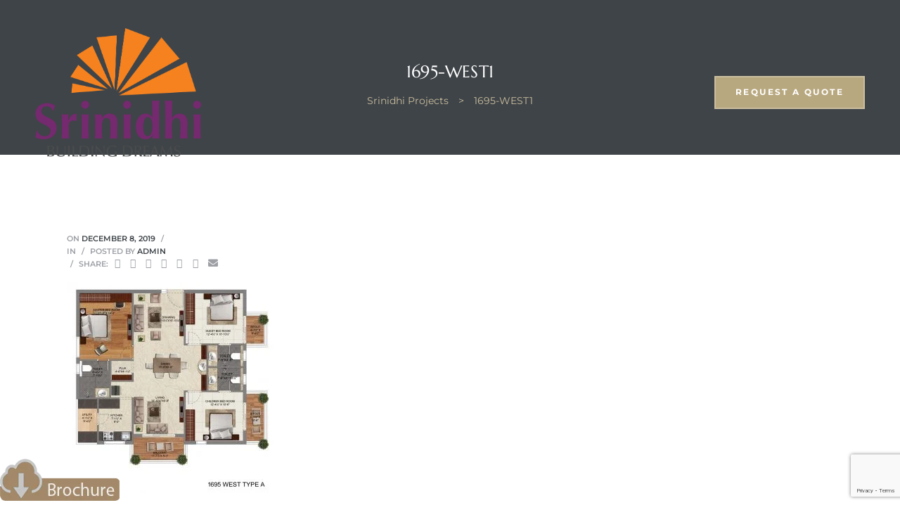

--- FILE ---
content_type: text/html; charset=utf-8
request_url: https://www.google.com/recaptcha/api2/anchor?ar=1&k=6LcajMcUAAAAACyAwxhHw3En8VgV2qjQ0NirE85h&co=aHR0cHM6Ly9zcmluaWRoaXByb2plY3RzLmNvbTo0NDM.&hl=en&v=PoyoqOPhxBO7pBk68S4YbpHZ&size=invisible&anchor-ms=20000&execute-ms=30000&cb=pfkexmu89mt3
body_size: 48624
content:
<!DOCTYPE HTML><html dir="ltr" lang="en"><head><meta http-equiv="Content-Type" content="text/html; charset=UTF-8">
<meta http-equiv="X-UA-Compatible" content="IE=edge">
<title>reCAPTCHA</title>
<style type="text/css">
/* cyrillic-ext */
@font-face {
  font-family: 'Roboto';
  font-style: normal;
  font-weight: 400;
  font-stretch: 100%;
  src: url(//fonts.gstatic.com/s/roboto/v48/KFO7CnqEu92Fr1ME7kSn66aGLdTylUAMa3GUBHMdazTgWw.woff2) format('woff2');
  unicode-range: U+0460-052F, U+1C80-1C8A, U+20B4, U+2DE0-2DFF, U+A640-A69F, U+FE2E-FE2F;
}
/* cyrillic */
@font-face {
  font-family: 'Roboto';
  font-style: normal;
  font-weight: 400;
  font-stretch: 100%;
  src: url(//fonts.gstatic.com/s/roboto/v48/KFO7CnqEu92Fr1ME7kSn66aGLdTylUAMa3iUBHMdazTgWw.woff2) format('woff2');
  unicode-range: U+0301, U+0400-045F, U+0490-0491, U+04B0-04B1, U+2116;
}
/* greek-ext */
@font-face {
  font-family: 'Roboto';
  font-style: normal;
  font-weight: 400;
  font-stretch: 100%;
  src: url(//fonts.gstatic.com/s/roboto/v48/KFO7CnqEu92Fr1ME7kSn66aGLdTylUAMa3CUBHMdazTgWw.woff2) format('woff2');
  unicode-range: U+1F00-1FFF;
}
/* greek */
@font-face {
  font-family: 'Roboto';
  font-style: normal;
  font-weight: 400;
  font-stretch: 100%;
  src: url(//fonts.gstatic.com/s/roboto/v48/KFO7CnqEu92Fr1ME7kSn66aGLdTylUAMa3-UBHMdazTgWw.woff2) format('woff2');
  unicode-range: U+0370-0377, U+037A-037F, U+0384-038A, U+038C, U+038E-03A1, U+03A3-03FF;
}
/* math */
@font-face {
  font-family: 'Roboto';
  font-style: normal;
  font-weight: 400;
  font-stretch: 100%;
  src: url(//fonts.gstatic.com/s/roboto/v48/KFO7CnqEu92Fr1ME7kSn66aGLdTylUAMawCUBHMdazTgWw.woff2) format('woff2');
  unicode-range: U+0302-0303, U+0305, U+0307-0308, U+0310, U+0312, U+0315, U+031A, U+0326-0327, U+032C, U+032F-0330, U+0332-0333, U+0338, U+033A, U+0346, U+034D, U+0391-03A1, U+03A3-03A9, U+03B1-03C9, U+03D1, U+03D5-03D6, U+03F0-03F1, U+03F4-03F5, U+2016-2017, U+2034-2038, U+203C, U+2040, U+2043, U+2047, U+2050, U+2057, U+205F, U+2070-2071, U+2074-208E, U+2090-209C, U+20D0-20DC, U+20E1, U+20E5-20EF, U+2100-2112, U+2114-2115, U+2117-2121, U+2123-214F, U+2190, U+2192, U+2194-21AE, U+21B0-21E5, U+21F1-21F2, U+21F4-2211, U+2213-2214, U+2216-22FF, U+2308-230B, U+2310, U+2319, U+231C-2321, U+2336-237A, U+237C, U+2395, U+239B-23B7, U+23D0, U+23DC-23E1, U+2474-2475, U+25AF, U+25B3, U+25B7, U+25BD, U+25C1, U+25CA, U+25CC, U+25FB, U+266D-266F, U+27C0-27FF, U+2900-2AFF, U+2B0E-2B11, U+2B30-2B4C, U+2BFE, U+3030, U+FF5B, U+FF5D, U+1D400-1D7FF, U+1EE00-1EEFF;
}
/* symbols */
@font-face {
  font-family: 'Roboto';
  font-style: normal;
  font-weight: 400;
  font-stretch: 100%;
  src: url(//fonts.gstatic.com/s/roboto/v48/KFO7CnqEu92Fr1ME7kSn66aGLdTylUAMaxKUBHMdazTgWw.woff2) format('woff2');
  unicode-range: U+0001-000C, U+000E-001F, U+007F-009F, U+20DD-20E0, U+20E2-20E4, U+2150-218F, U+2190, U+2192, U+2194-2199, U+21AF, U+21E6-21F0, U+21F3, U+2218-2219, U+2299, U+22C4-22C6, U+2300-243F, U+2440-244A, U+2460-24FF, U+25A0-27BF, U+2800-28FF, U+2921-2922, U+2981, U+29BF, U+29EB, U+2B00-2BFF, U+4DC0-4DFF, U+FFF9-FFFB, U+10140-1018E, U+10190-1019C, U+101A0, U+101D0-101FD, U+102E0-102FB, U+10E60-10E7E, U+1D2C0-1D2D3, U+1D2E0-1D37F, U+1F000-1F0FF, U+1F100-1F1AD, U+1F1E6-1F1FF, U+1F30D-1F30F, U+1F315, U+1F31C, U+1F31E, U+1F320-1F32C, U+1F336, U+1F378, U+1F37D, U+1F382, U+1F393-1F39F, U+1F3A7-1F3A8, U+1F3AC-1F3AF, U+1F3C2, U+1F3C4-1F3C6, U+1F3CA-1F3CE, U+1F3D4-1F3E0, U+1F3ED, U+1F3F1-1F3F3, U+1F3F5-1F3F7, U+1F408, U+1F415, U+1F41F, U+1F426, U+1F43F, U+1F441-1F442, U+1F444, U+1F446-1F449, U+1F44C-1F44E, U+1F453, U+1F46A, U+1F47D, U+1F4A3, U+1F4B0, U+1F4B3, U+1F4B9, U+1F4BB, U+1F4BF, U+1F4C8-1F4CB, U+1F4D6, U+1F4DA, U+1F4DF, U+1F4E3-1F4E6, U+1F4EA-1F4ED, U+1F4F7, U+1F4F9-1F4FB, U+1F4FD-1F4FE, U+1F503, U+1F507-1F50B, U+1F50D, U+1F512-1F513, U+1F53E-1F54A, U+1F54F-1F5FA, U+1F610, U+1F650-1F67F, U+1F687, U+1F68D, U+1F691, U+1F694, U+1F698, U+1F6AD, U+1F6B2, U+1F6B9-1F6BA, U+1F6BC, U+1F6C6-1F6CF, U+1F6D3-1F6D7, U+1F6E0-1F6EA, U+1F6F0-1F6F3, U+1F6F7-1F6FC, U+1F700-1F7FF, U+1F800-1F80B, U+1F810-1F847, U+1F850-1F859, U+1F860-1F887, U+1F890-1F8AD, U+1F8B0-1F8BB, U+1F8C0-1F8C1, U+1F900-1F90B, U+1F93B, U+1F946, U+1F984, U+1F996, U+1F9E9, U+1FA00-1FA6F, U+1FA70-1FA7C, U+1FA80-1FA89, U+1FA8F-1FAC6, U+1FACE-1FADC, U+1FADF-1FAE9, U+1FAF0-1FAF8, U+1FB00-1FBFF;
}
/* vietnamese */
@font-face {
  font-family: 'Roboto';
  font-style: normal;
  font-weight: 400;
  font-stretch: 100%;
  src: url(//fonts.gstatic.com/s/roboto/v48/KFO7CnqEu92Fr1ME7kSn66aGLdTylUAMa3OUBHMdazTgWw.woff2) format('woff2');
  unicode-range: U+0102-0103, U+0110-0111, U+0128-0129, U+0168-0169, U+01A0-01A1, U+01AF-01B0, U+0300-0301, U+0303-0304, U+0308-0309, U+0323, U+0329, U+1EA0-1EF9, U+20AB;
}
/* latin-ext */
@font-face {
  font-family: 'Roboto';
  font-style: normal;
  font-weight: 400;
  font-stretch: 100%;
  src: url(//fonts.gstatic.com/s/roboto/v48/KFO7CnqEu92Fr1ME7kSn66aGLdTylUAMa3KUBHMdazTgWw.woff2) format('woff2');
  unicode-range: U+0100-02BA, U+02BD-02C5, U+02C7-02CC, U+02CE-02D7, U+02DD-02FF, U+0304, U+0308, U+0329, U+1D00-1DBF, U+1E00-1E9F, U+1EF2-1EFF, U+2020, U+20A0-20AB, U+20AD-20C0, U+2113, U+2C60-2C7F, U+A720-A7FF;
}
/* latin */
@font-face {
  font-family: 'Roboto';
  font-style: normal;
  font-weight: 400;
  font-stretch: 100%;
  src: url(//fonts.gstatic.com/s/roboto/v48/KFO7CnqEu92Fr1ME7kSn66aGLdTylUAMa3yUBHMdazQ.woff2) format('woff2');
  unicode-range: U+0000-00FF, U+0131, U+0152-0153, U+02BB-02BC, U+02C6, U+02DA, U+02DC, U+0304, U+0308, U+0329, U+2000-206F, U+20AC, U+2122, U+2191, U+2193, U+2212, U+2215, U+FEFF, U+FFFD;
}
/* cyrillic-ext */
@font-face {
  font-family: 'Roboto';
  font-style: normal;
  font-weight: 500;
  font-stretch: 100%;
  src: url(//fonts.gstatic.com/s/roboto/v48/KFO7CnqEu92Fr1ME7kSn66aGLdTylUAMa3GUBHMdazTgWw.woff2) format('woff2');
  unicode-range: U+0460-052F, U+1C80-1C8A, U+20B4, U+2DE0-2DFF, U+A640-A69F, U+FE2E-FE2F;
}
/* cyrillic */
@font-face {
  font-family: 'Roboto';
  font-style: normal;
  font-weight: 500;
  font-stretch: 100%;
  src: url(//fonts.gstatic.com/s/roboto/v48/KFO7CnqEu92Fr1ME7kSn66aGLdTylUAMa3iUBHMdazTgWw.woff2) format('woff2');
  unicode-range: U+0301, U+0400-045F, U+0490-0491, U+04B0-04B1, U+2116;
}
/* greek-ext */
@font-face {
  font-family: 'Roboto';
  font-style: normal;
  font-weight: 500;
  font-stretch: 100%;
  src: url(//fonts.gstatic.com/s/roboto/v48/KFO7CnqEu92Fr1ME7kSn66aGLdTylUAMa3CUBHMdazTgWw.woff2) format('woff2');
  unicode-range: U+1F00-1FFF;
}
/* greek */
@font-face {
  font-family: 'Roboto';
  font-style: normal;
  font-weight: 500;
  font-stretch: 100%;
  src: url(//fonts.gstatic.com/s/roboto/v48/KFO7CnqEu92Fr1ME7kSn66aGLdTylUAMa3-UBHMdazTgWw.woff2) format('woff2');
  unicode-range: U+0370-0377, U+037A-037F, U+0384-038A, U+038C, U+038E-03A1, U+03A3-03FF;
}
/* math */
@font-face {
  font-family: 'Roboto';
  font-style: normal;
  font-weight: 500;
  font-stretch: 100%;
  src: url(//fonts.gstatic.com/s/roboto/v48/KFO7CnqEu92Fr1ME7kSn66aGLdTylUAMawCUBHMdazTgWw.woff2) format('woff2');
  unicode-range: U+0302-0303, U+0305, U+0307-0308, U+0310, U+0312, U+0315, U+031A, U+0326-0327, U+032C, U+032F-0330, U+0332-0333, U+0338, U+033A, U+0346, U+034D, U+0391-03A1, U+03A3-03A9, U+03B1-03C9, U+03D1, U+03D5-03D6, U+03F0-03F1, U+03F4-03F5, U+2016-2017, U+2034-2038, U+203C, U+2040, U+2043, U+2047, U+2050, U+2057, U+205F, U+2070-2071, U+2074-208E, U+2090-209C, U+20D0-20DC, U+20E1, U+20E5-20EF, U+2100-2112, U+2114-2115, U+2117-2121, U+2123-214F, U+2190, U+2192, U+2194-21AE, U+21B0-21E5, U+21F1-21F2, U+21F4-2211, U+2213-2214, U+2216-22FF, U+2308-230B, U+2310, U+2319, U+231C-2321, U+2336-237A, U+237C, U+2395, U+239B-23B7, U+23D0, U+23DC-23E1, U+2474-2475, U+25AF, U+25B3, U+25B7, U+25BD, U+25C1, U+25CA, U+25CC, U+25FB, U+266D-266F, U+27C0-27FF, U+2900-2AFF, U+2B0E-2B11, U+2B30-2B4C, U+2BFE, U+3030, U+FF5B, U+FF5D, U+1D400-1D7FF, U+1EE00-1EEFF;
}
/* symbols */
@font-face {
  font-family: 'Roboto';
  font-style: normal;
  font-weight: 500;
  font-stretch: 100%;
  src: url(//fonts.gstatic.com/s/roboto/v48/KFO7CnqEu92Fr1ME7kSn66aGLdTylUAMaxKUBHMdazTgWw.woff2) format('woff2');
  unicode-range: U+0001-000C, U+000E-001F, U+007F-009F, U+20DD-20E0, U+20E2-20E4, U+2150-218F, U+2190, U+2192, U+2194-2199, U+21AF, U+21E6-21F0, U+21F3, U+2218-2219, U+2299, U+22C4-22C6, U+2300-243F, U+2440-244A, U+2460-24FF, U+25A0-27BF, U+2800-28FF, U+2921-2922, U+2981, U+29BF, U+29EB, U+2B00-2BFF, U+4DC0-4DFF, U+FFF9-FFFB, U+10140-1018E, U+10190-1019C, U+101A0, U+101D0-101FD, U+102E0-102FB, U+10E60-10E7E, U+1D2C0-1D2D3, U+1D2E0-1D37F, U+1F000-1F0FF, U+1F100-1F1AD, U+1F1E6-1F1FF, U+1F30D-1F30F, U+1F315, U+1F31C, U+1F31E, U+1F320-1F32C, U+1F336, U+1F378, U+1F37D, U+1F382, U+1F393-1F39F, U+1F3A7-1F3A8, U+1F3AC-1F3AF, U+1F3C2, U+1F3C4-1F3C6, U+1F3CA-1F3CE, U+1F3D4-1F3E0, U+1F3ED, U+1F3F1-1F3F3, U+1F3F5-1F3F7, U+1F408, U+1F415, U+1F41F, U+1F426, U+1F43F, U+1F441-1F442, U+1F444, U+1F446-1F449, U+1F44C-1F44E, U+1F453, U+1F46A, U+1F47D, U+1F4A3, U+1F4B0, U+1F4B3, U+1F4B9, U+1F4BB, U+1F4BF, U+1F4C8-1F4CB, U+1F4D6, U+1F4DA, U+1F4DF, U+1F4E3-1F4E6, U+1F4EA-1F4ED, U+1F4F7, U+1F4F9-1F4FB, U+1F4FD-1F4FE, U+1F503, U+1F507-1F50B, U+1F50D, U+1F512-1F513, U+1F53E-1F54A, U+1F54F-1F5FA, U+1F610, U+1F650-1F67F, U+1F687, U+1F68D, U+1F691, U+1F694, U+1F698, U+1F6AD, U+1F6B2, U+1F6B9-1F6BA, U+1F6BC, U+1F6C6-1F6CF, U+1F6D3-1F6D7, U+1F6E0-1F6EA, U+1F6F0-1F6F3, U+1F6F7-1F6FC, U+1F700-1F7FF, U+1F800-1F80B, U+1F810-1F847, U+1F850-1F859, U+1F860-1F887, U+1F890-1F8AD, U+1F8B0-1F8BB, U+1F8C0-1F8C1, U+1F900-1F90B, U+1F93B, U+1F946, U+1F984, U+1F996, U+1F9E9, U+1FA00-1FA6F, U+1FA70-1FA7C, U+1FA80-1FA89, U+1FA8F-1FAC6, U+1FACE-1FADC, U+1FADF-1FAE9, U+1FAF0-1FAF8, U+1FB00-1FBFF;
}
/* vietnamese */
@font-face {
  font-family: 'Roboto';
  font-style: normal;
  font-weight: 500;
  font-stretch: 100%;
  src: url(//fonts.gstatic.com/s/roboto/v48/KFO7CnqEu92Fr1ME7kSn66aGLdTylUAMa3OUBHMdazTgWw.woff2) format('woff2');
  unicode-range: U+0102-0103, U+0110-0111, U+0128-0129, U+0168-0169, U+01A0-01A1, U+01AF-01B0, U+0300-0301, U+0303-0304, U+0308-0309, U+0323, U+0329, U+1EA0-1EF9, U+20AB;
}
/* latin-ext */
@font-face {
  font-family: 'Roboto';
  font-style: normal;
  font-weight: 500;
  font-stretch: 100%;
  src: url(//fonts.gstatic.com/s/roboto/v48/KFO7CnqEu92Fr1ME7kSn66aGLdTylUAMa3KUBHMdazTgWw.woff2) format('woff2');
  unicode-range: U+0100-02BA, U+02BD-02C5, U+02C7-02CC, U+02CE-02D7, U+02DD-02FF, U+0304, U+0308, U+0329, U+1D00-1DBF, U+1E00-1E9F, U+1EF2-1EFF, U+2020, U+20A0-20AB, U+20AD-20C0, U+2113, U+2C60-2C7F, U+A720-A7FF;
}
/* latin */
@font-face {
  font-family: 'Roboto';
  font-style: normal;
  font-weight: 500;
  font-stretch: 100%;
  src: url(//fonts.gstatic.com/s/roboto/v48/KFO7CnqEu92Fr1ME7kSn66aGLdTylUAMa3yUBHMdazQ.woff2) format('woff2');
  unicode-range: U+0000-00FF, U+0131, U+0152-0153, U+02BB-02BC, U+02C6, U+02DA, U+02DC, U+0304, U+0308, U+0329, U+2000-206F, U+20AC, U+2122, U+2191, U+2193, U+2212, U+2215, U+FEFF, U+FFFD;
}
/* cyrillic-ext */
@font-face {
  font-family: 'Roboto';
  font-style: normal;
  font-weight: 900;
  font-stretch: 100%;
  src: url(//fonts.gstatic.com/s/roboto/v48/KFO7CnqEu92Fr1ME7kSn66aGLdTylUAMa3GUBHMdazTgWw.woff2) format('woff2');
  unicode-range: U+0460-052F, U+1C80-1C8A, U+20B4, U+2DE0-2DFF, U+A640-A69F, U+FE2E-FE2F;
}
/* cyrillic */
@font-face {
  font-family: 'Roboto';
  font-style: normal;
  font-weight: 900;
  font-stretch: 100%;
  src: url(//fonts.gstatic.com/s/roboto/v48/KFO7CnqEu92Fr1ME7kSn66aGLdTylUAMa3iUBHMdazTgWw.woff2) format('woff2');
  unicode-range: U+0301, U+0400-045F, U+0490-0491, U+04B0-04B1, U+2116;
}
/* greek-ext */
@font-face {
  font-family: 'Roboto';
  font-style: normal;
  font-weight: 900;
  font-stretch: 100%;
  src: url(//fonts.gstatic.com/s/roboto/v48/KFO7CnqEu92Fr1ME7kSn66aGLdTylUAMa3CUBHMdazTgWw.woff2) format('woff2');
  unicode-range: U+1F00-1FFF;
}
/* greek */
@font-face {
  font-family: 'Roboto';
  font-style: normal;
  font-weight: 900;
  font-stretch: 100%;
  src: url(//fonts.gstatic.com/s/roboto/v48/KFO7CnqEu92Fr1ME7kSn66aGLdTylUAMa3-UBHMdazTgWw.woff2) format('woff2');
  unicode-range: U+0370-0377, U+037A-037F, U+0384-038A, U+038C, U+038E-03A1, U+03A3-03FF;
}
/* math */
@font-face {
  font-family: 'Roboto';
  font-style: normal;
  font-weight: 900;
  font-stretch: 100%;
  src: url(//fonts.gstatic.com/s/roboto/v48/KFO7CnqEu92Fr1ME7kSn66aGLdTylUAMawCUBHMdazTgWw.woff2) format('woff2');
  unicode-range: U+0302-0303, U+0305, U+0307-0308, U+0310, U+0312, U+0315, U+031A, U+0326-0327, U+032C, U+032F-0330, U+0332-0333, U+0338, U+033A, U+0346, U+034D, U+0391-03A1, U+03A3-03A9, U+03B1-03C9, U+03D1, U+03D5-03D6, U+03F0-03F1, U+03F4-03F5, U+2016-2017, U+2034-2038, U+203C, U+2040, U+2043, U+2047, U+2050, U+2057, U+205F, U+2070-2071, U+2074-208E, U+2090-209C, U+20D0-20DC, U+20E1, U+20E5-20EF, U+2100-2112, U+2114-2115, U+2117-2121, U+2123-214F, U+2190, U+2192, U+2194-21AE, U+21B0-21E5, U+21F1-21F2, U+21F4-2211, U+2213-2214, U+2216-22FF, U+2308-230B, U+2310, U+2319, U+231C-2321, U+2336-237A, U+237C, U+2395, U+239B-23B7, U+23D0, U+23DC-23E1, U+2474-2475, U+25AF, U+25B3, U+25B7, U+25BD, U+25C1, U+25CA, U+25CC, U+25FB, U+266D-266F, U+27C0-27FF, U+2900-2AFF, U+2B0E-2B11, U+2B30-2B4C, U+2BFE, U+3030, U+FF5B, U+FF5D, U+1D400-1D7FF, U+1EE00-1EEFF;
}
/* symbols */
@font-face {
  font-family: 'Roboto';
  font-style: normal;
  font-weight: 900;
  font-stretch: 100%;
  src: url(//fonts.gstatic.com/s/roboto/v48/KFO7CnqEu92Fr1ME7kSn66aGLdTylUAMaxKUBHMdazTgWw.woff2) format('woff2');
  unicode-range: U+0001-000C, U+000E-001F, U+007F-009F, U+20DD-20E0, U+20E2-20E4, U+2150-218F, U+2190, U+2192, U+2194-2199, U+21AF, U+21E6-21F0, U+21F3, U+2218-2219, U+2299, U+22C4-22C6, U+2300-243F, U+2440-244A, U+2460-24FF, U+25A0-27BF, U+2800-28FF, U+2921-2922, U+2981, U+29BF, U+29EB, U+2B00-2BFF, U+4DC0-4DFF, U+FFF9-FFFB, U+10140-1018E, U+10190-1019C, U+101A0, U+101D0-101FD, U+102E0-102FB, U+10E60-10E7E, U+1D2C0-1D2D3, U+1D2E0-1D37F, U+1F000-1F0FF, U+1F100-1F1AD, U+1F1E6-1F1FF, U+1F30D-1F30F, U+1F315, U+1F31C, U+1F31E, U+1F320-1F32C, U+1F336, U+1F378, U+1F37D, U+1F382, U+1F393-1F39F, U+1F3A7-1F3A8, U+1F3AC-1F3AF, U+1F3C2, U+1F3C4-1F3C6, U+1F3CA-1F3CE, U+1F3D4-1F3E0, U+1F3ED, U+1F3F1-1F3F3, U+1F3F5-1F3F7, U+1F408, U+1F415, U+1F41F, U+1F426, U+1F43F, U+1F441-1F442, U+1F444, U+1F446-1F449, U+1F44C-1F44E, U+1F453, U+1F46A, U+1F47D, U+1F4A3, U+1F4B0, U+1F4B3, U+1F4B9, U+1F4BB, U+1F4BF, U+1F4C8-1F4CB, U+1F4D6, U+1F4DA, U+1F4DF, U+1F4E3-1F4E6, U+1F4EA-1F4ED, U+1F4F7, U+1F4F9-1F4FB, U+1F4FD-1F4FE, U+1F503, U+1F507-1F50B, U+1F50D, U+1F512-1F513, U+1F53E-1F54A, U+1F54F-1F5FA, U+1F610, U+1F650-1F67F, U+1F687, U+1F68D, U+1F691, U+1F694, U+1F698, U+1F6AD, U+1F6B2, U+1F6B9-1F6BA, U+1F6BC, U+1F6C6-1F6CF, U+1F6D3-1F6D7, U+1F6E0-1F6EA, U+1F6F0-1F6F3, U+1F6F7-1F6FC, U+1F700-1F7FF, U+1F800-1F80B, U+1F810-1F847, U+1F850-1F859, U+1F860-1F887, U+1F890-1F8AD, U+1F8B0-1F8BB, U+1F8C0-1F8C1, U+1F900-1F90B, U+1F93B, U+1F946, U+1F984, U+1F996, U+1F9E9, U+1FA00-1FA6F, U+1FA70-1FA7C, U+1FA80-1FA89, U+1FA8F-1FAC6, U+1FACE-1FADC, U+1FADF-1FAE9, U+1FAF0-1FAF8, U+1FB00-1FBFF;
}
/* vietnamese */
@font-face {
  font-family: 'Roboto';
  font-style: normal;
  font-weight: 900;
  font-stretch: 100%;
  src: url(//fonts.gstatic.com/s/roboto/v48/KFO7CnqEu92Fr1ME7kSn66aGLdTylUAMa3OUBHMdazTgWw.woff2) format('woff2');
  unicode-range: U+0102-0103, U+0110-0111, U+0128-0129, U+0168-0169, U+01A0-01A1, U+01AF-01B0, U+0300-0301, U+0303-0304, U+0308-0309, U+0323, U+0329, U+1EA0-1EF9, U+20AB;
}
/* latin-ext */
@font-face {
  font-family: 'Roboto';
  font-style: normal;
  font-weight: 900;
  font-stretch: 100%;
  src: url(//fonts.gstatic.com/s/roboto/v48/KFO7CnqEu92Fr1ME7kSn66aGLdTylUAMa3KUBHMdazTgWw.woff2) format('woff2');
  unicode-range: U+0100-02BA, U+02BD-02C5, U+02C7-02CC, U+02CE-02D7, U+02DD-02FF, U+0304, U+0308, U+0329, U+1D00-1DBF, U+1E00-1E9F, U+1EF2-1EFF, U+2020, U+20A0-20AB, U+20AD-20C0, U+2113, U+2C60-2C7F, U+A720-A7FF;
}
/* latin */
@font-face {
  font-family: 'Roboto';
  font-style: normal;
  font-weight: 900;
  font-stretch: 100%;
  src: url(//fonts.gstatic.com/s/roboto/v48/KFO7CnqEu92Fr1ME7kSn66aGLdTylUAMa3yUBHMdazQ.woff2) format('woff2');
  unicode-range: U+0000-00FF, U+0131, U+0152-0153, U+02BB-02BC, U+02C6, U+02DA, U+02DC, U+0304, U+0308, U+0329, U+2000-206F, U+20AC, U+2122, U+2191, U+2193, U+2212, U+2215, U+FEFF, U+FFFD;
}

</style>
<link rel="stylesheet" type="text/css" href="https://www.gstatic.com/recaptcha/releases/PoyoqOPhxBO7pBk68S4YbpHZ/styles__ltr.css">
<script nonce="bGynOku3ig6FeCfJFqNFAA" type="text/javascript">window['__recaptcha_api'] = 'https://www.google.com/recaptcha/api2/';</script>
<script type="text/javascript" src="https://www.gstatic.com/recaptcha/releases/PoyoqOPhxBO7pBk68S4YbpHZ/recaptcha__en.js" nonce="bGynOku3ig6FeCfJFqNFAA">
      
    </script></head>
<body><div id="rc-anchor-alert" class="rc-anchor-alert"></div>
<input type="hidden" id="recaptcha-token" value="[base64]">
<script type="text/javascript" nonce="bGynOku3ig6FeCfJFqNFAA">
      recaptcha.anchor.Main.init("[\x22ainput\x22,[\x22bgdata\x22,\x22\x22,\[base64]/[base64]/MjU1Ong/[base64]/[base64]/[base64]/[base64]/[base64]/[base64]/[base64]/[base64]/[base64]/[base64]/[base64]/[base64]/[base64]/[base64]/[base64]\\u003d\x22,\[base64]\x22,\[base64]/CixtcL8KgfcOvPhHDqHHCrsOAwoXDo8Klwr7DqsO2GH5ywo5nRBJUWsOpcQzChcO1X8KUUsKLw7HCgHLDiQ4YwoZ0w7d4wrzDuWxCDsOewpvDsUtIw5tzAMK6wpXCtMOgw6ZsKsKmNCJUwrvDqcK7d8K/[base64]/Ct8K5wozDksOVwoXCkSvCnsOPPjLCrQQHBkdLwrHDlcOUAcKsGMKhJFvDsMKCw7MlWMKuHGVrWcKOT8KnQCfCh3DDjsOlwqHDncO9asOKwp7DvMKLw7DDh0INw7wdw7YrF244XhRZwrXDgW7CgHLCvjbDvD/Dl3fDrCXDvsO6w4IPEmLCgWJbPMOmwpcTwqbDqcK/wpg/w7sbBcO4IcKCwoV9GsKQwoHCucKpw6Npw6Vqw7kxwrJRFMOKwoxUHxfCl0c9w6/DuhzCisOVwpsqGFTCoiZOwp50wqMfNMOPcMOswok1w4Zew5Fuwp5CWFzDtCbCiRvDvFVbw4/DqcK5ZcOiw43Dk8KswrzDrsKbwrHDu8Kow7DDlsOsDWFqT1Z9wp/[base64]/Dp3vCpWrClcOYVSduRAsDw7vDk2l6IcK/wp5EwrYTwrvDjk/DnsOYM8KKZ8KbO8OQwrgjwpgJTGUGPEhrwoEYw4YPw6M3UzXDkcKmVsONw4hSwrLCksOiw4bCnFlnwp3Cq8K8IMKHwqHCg8OgIF3CrXLDjsK9wrHDlMKcS8OEHynCnsKLwqzDmi7Cv8O3Hz7CsMKlQgMywrEYw6zDoVLDnEDDq8KYw4g0FlrDnX/DisO9RsOYf8KyZMO1WQTCnFFtwppwT8OhIzZnYjpswqLCp8KyQEHDusOmw4jDvMOsA1wTYxjDmsOpbsKGUwsVBHsewoXCgQcww5zDksOsMz5nw6XCncKVwo5Vw4svw4PCjm9ow68pSzt2w6/Dk8KZwqfChEnDvTVlXsK1PMORw5LDi8OMwqU2AE1JUjclfcOrccKgGsO+M37Cq8KmacKEGMKPwqjDuCrCszgdSm8bw5bDlcOnGz7CvcKUJUfCkcKhUyvDsCDDpFrDqi7CssKYw7Fww53DjXlWSE3DpsOuWMKFwpJgenHCu8K+NyIrwpIMLRUyL20ow7/Ch8OkwqZTwqXCnMO9QsOKMsKMABXDvcKJecO7F8Ovw7t/W3vDtcK6PMONCsK4woBkHg5QwpvDnEwnPsOywrXDrsKuw4lpw43CmmlQHyIQNMKcfsOBw787wrIsZMOpMwpqwoPCvTTDm3HCosOlw6LCssKAwoQmw5VuDMOaw6jCnMO4XzzDrGt4w7bDvU9Hw4IwVcKoacK8NCIOwrpsIsOJwrHCs8O+CMO/[base64]/CqxHDmEHCgHHCinFvwrcKf3AIesK0woTDgl3DoAAiw6XCiGPDksOCe8K9wq1fwrzDi8K0wpwowonCuMKWw7lYw7tIwobDusOPw6nCpRDDoQ3CvcOAexLCgsKjIcOKwpfCkH3Do8Kgw7x/X8Ksw4sXJcO6WcKOwqAtBcKXw4PDm8OUWh7Ci13DlHAJwoYseERmBjrDuVHCrMOePQ13w48MwqN9w53DtcKaw7wgPsKqw59bwpADwr/ClwHDhVjClsKOw5fDmn3CucOowqnCiyPCvMOtYcKFHSvCsw/CpWTDgcO3LHdlwpvDm8Olw4B6ejUYwpPDiXHDtsKXWxHCnsOgw4LCk8K2wozCmsKEwpsYwoHCom3CpQ/CiHbDiMKKOj7DjcKlKcOQQMOSBH9Tw7DCq1zDgAcHw6rCnMOYwrB1C8KOCgJIU8Kcw7U+wp3CmMO/IcKlVDxAwovDnkjDm1I8CjjDicOGwotCw6hcwqvChFLCt8OkPsKWwqA5acO2AcKrwqLCpW8zMcKHTV3CvT7DqDIWdMOjw7XDmk0HWsK+wp1iBsOcfhbCnsOEHsKwT8OoNxzCvMK9N8OAH2EgV3PDkMK0D8Kewo9VL3Asw6keWsKrw4/DtsO3KsKpwqpBdX/DtFLClXtTL8KAL8Oew6PDlgnDkMKJKcOmDlLCh8O9Kh4SZmDCrBfCuMOWw6jDpzbDkWJLw7J4Iit8VgNja8KDw7LDmB3Cr2bDvMO6w5prwrNTw49ZR8KEbsO1w6N6DSczP0HCpwkXbMKJwodRwp7ChcOfeMKrwqnCiMOJwoHCssO0M8KGwqRYTcOJwpvCr8Olwr/Dq8Osw7I5DcKGRsOKw5XDksK0w6tZw4LCgcOdGR8EEUVQw5IvEEwfw7Exw48mfXDCtMKjw7RAwqV/YmfCucO7QxHCoC0FwrzCncO/cjbDgSsPwqHCpsKfw6nDusK3wrswwqt4HhYvKsO3w7vDuwzCsG1RWyLDmMO1OsO+wr7Dn8Kyw4zCn8KYwozCtTNfwp12RcKvDsOww4DCiEYxw70tQMKEOsODw43DpMKOwo0ZE8KYwo0yAcKRLTpww6DDsMK/wqnDq1MiTW43EMK4wobCuz5Ew7VEVcOKwoRGesKDw4/DkGdOwog9wq0nwoA5wrTCuU/ClsKKLQXCuGPDvsOeFV/Cj8K+f0HCr8Oif0glw5HCuHLDksOQSsKvYBHCpcOWw4DDnsKGwozDlnE3WGZUb8KWNm4Kwr04XsKbwq1POitAw5XCvUIqIy8qw6rDhMOMMMOEw4dww5pOw6c3wprDtlA8NBcLKjNRNmjCpsOlfC0VJW/Do3PCiiLDjsOTNWRPI0U6ZcKFw53DnVlWGhkyw4LDo8O/PMOow44FQMO9IXoJIl3CiMOwDDrCpT9hU8Kmw5HDgMKJAMK/WsOoJwbCscOewpXDvhfDiEhba8KYwqPDs8Oxw75qw4YfwofCrU/DlBNoBcOOwozDicKGMkhSd8Kpw61AwqrDpVPCgMKmSXcJw5U/wqxlTcKfVTMSb8OHCcOQw6HCszFBwp95w77DoUobwqIhw5vDhsKVaMOSw5HCrhU/[base64]/DjsOaw4HDnsOsw4ZSwrfCk8O+FMO7BsOrfDzCmcKywoFgw6tSw40zQl7CpWzCkXlTM8KYSivCgsKndMKRTCzDhcKeQ8OaRgTDs8OfYTjDnjrDnMOAKMKeFDHDusKYREs+e3FjcsOCIjk6w6FVV8KFw6ZCw47CsiYLwr/CpMKEw4fDpsK4NcKGewIbYTYrUXzDg8OpPhhzFMK4XmLCgsKqw5/[base64]/wpLDv8KRfsKKIMKUPMKOJMKVMnh/w6Y6RVAJwqjCrsOoAyXCtMKGB8OowosxwpovQcOPwqXDiMKhOcOnRj/ClsK7GhdBZ2DCoHESw79FwrHDuMOGPcOfSMKWw45Nw6MeWVtSD1XCvcOJwqPCscKrS3tVVMOwGTk/w5x4B1NdRcOQTsOnJQ7CpSLCrnJDw7fCljbDkh7CuT19w59gMisiK8OlS8KNOywEKzlfQcONwp/Dvw7DpMOUw6XDvnbCjsKUwpktD2TCh8KXBMK2LGdcw4hawqfCtMKCwpDCgMKbw5F2fsOiw5NvLsOmFRhPMG7CpVfCrzvDj8Kjwo/CssKbwo/[base64]/CksKzc8KMw45xwponwqjCrMO0fEcrZF9DwoJWwr1eworChcKowo7DlCLDuTPDtsOMFlzCk8KkSMKWYMK8WcKoVD7Ds8OZwqllwrzCgElLRSfCo8Kkw5EBd8K9QmXCg0HDqVIUwrlZUyJjwro1R8OiAmTCli/Cp8Ohw7lfwrAUw57Cr1vDm8KgwrVhwoNIwq5pwoM4amDCmcK/[base64]/CiGLDjcOFIsOZAErDvlpPwoXDsMKiUcOwwoHCs8Orw7/Dlw4tw6bCqyIywrsJw7RAwrDCocOdFEjDl0VoeSNVeBVPb8O1wp4uAMKxw5lvw7PDmsKrDMONw7FeOT0bw4hYIAtvw60rKcO6LQQVwpXCiMKpwqkYS8OrQ8OQw4HChcKPwoMhwqjCjMKKXMK6woPDgTbCmic9FcKdKl/CsibCjmogHVLCssKiw7YRw4QOSsKGch7Ch8Kpw6vChMOnZWjDiMOLwqV+wp9zFFpkBMK8QA15wrXCqMO+VzklSGQEJsKVRMKoHQ7CrC86VcKkZsK/bUIxw7HDvsKHTMOVw4BEKnbDpmVkXErDoMO2w4HDoSbChADDvF7CgMOWFR0pW8KPSX5WwpAbw6HCsMOjP8KbDcKrPH8KwqjCoyglPcKOw5LCpcKJN8Knw7HDh8OOZUUBJsOAE8OdwrPCny7DjsKtUXzCmMO/RwXDuMOdVhYbwp5jwo9/[base64]/DqWDDrj1uw7dYB8ObwrbDgyhAwqlUwqknWsKrwrchBizDgT/DlcOlwrFZK8ONw7hNw7FGwrxGw7VKwpMdw63CtMKnK3fCm2Z5w5w6wpHCuVjDj3RGw79IwoJTw7YWwqzDigsEYcKWdcOww5/Cp8OGwq9Jwr3DpMKvwqPDj3wOwoEawrvDtB3CunPCkkvCqWfDk8Ojw7fDmcOKHFdvwooOwqnDrVDDncKNwp7DjgVxfm/DosOqHSwAOMKdISodwobDuRXDjcKaUFfCmsOsN8O9wozClcOtw6fDnsK+wqnCrGdBwoMDG8Ktw5EfwpcmwrHCuC/DscOCXiLCscKLW3fDhMOGUWBiAsO4QsKpw4vCjMOqw7PDl2IeL3bDgcKnwr9owrvDi1nDvcKewr3DvMOUwossw6jDk8KxSTvDtCtdDB/DpyJDwopEOU/ComvCoMK+fAbDucKGwqg4LzgHAsOWL8K0w5zDlsKVwrTChUUea1/Cj8O+I8KkwolYVSbCicKDwpPDny8zVjjDo8OBVMKlwrfCkDNuwolZw4TCnMK+esOUw6PCpF/CixEcw63DijxSwpHDh8KfwoLCkcKobsKAwprCmGjCi0TCjU1aw57DnFbCvMKaTEIzGMONw53DmSR7Gj/DmsO8MMK7wrjDlQTDtsOlE8O0PWBXacO/[base64]/wrnDlUdOwofCrsOew5LDg2Yywr3Ct2nCpMK2LsO4w4XCvU05wod7fkbCpMKqwrwlwr1ABHJgw6TCjxhnw6cnwpPDqRV0JxJmwqY5wofCim5Kw718w4HDi3vDmcO0P8Oww4rDssKOJMO2w6kUdcKgwrowwpcaw7zDtMKfCmkPwoHCmsOBwooow6/CoADDpMKWCjvDgSJ1w7jCpMKXw7VOw7MYfcK3TTlbGlBrCcKEGMKJwpwnfgTCo8KQXFvCvsK/wrLDg8Onwq4SV8K2CMOuKMO3YGgMw4B6ECfDscKwwpkmw7MjTzYVwpvDgRzDrMOvw6NQw7NuXMOdTsK5w4sywqtfwrPDhADDtsKiMj1nwpnDhz/CvEfCj3HDkm7DtDnDucOJw7RYaMOheFJtL8Kqf8KdNDR2OQjDk3DDsMOKw7/DryRUwo5rQXIVwpUQw69QwojCvE7Cr198w5slY2HCnMKZw57Cl8KmNlpdeMKVBVkmwqxAUsK8QMOYVcKgwq1bw4bCi8KDw5tFw4x2SsKqw6XCu3jCshVLw6HCo8OAEcKqwqtEOVLCkj3DqcKfWMOeBMK9PS/ChVB9M8KQw77DvsOAwopQwqLCqMKLf8OmGXNtWcK/FDBtV3DChcKZw7oBwpLDjS/DrMKoUsKsw7g8SsKqw7DClcKQaCTDll/[base64]/w63DtF/DhMORw5rDisOyw55WOcOkwrYtwqEfwoENIMOFIsOqw4HChMKYw53DvknDvMOUw57Dn8K8w4VAVjQQw7HCqxvDj8KnUlhnfcOVdlRMw7zDjcKrw6vDkmkHwocWwoIzwrrCosKhW1U/[base64]/DhjMIel/DinMvwokXBsKPDlHDpwQgwqc3woDCkTPDmMKww5pWw7Elw548dRbDjMORwo9la0V7wrzCqzLCg8OPCMOoWcOdwrrCgBpcHFB/XjbDlUDDmCnDuxXDs1MyPlY0bcK6JD3Cg2vCkm3DucOKw5rDqsOmD8KIwr4JY8OJDsOAwp/CpmjClTVZAsKYwqAFA2FqHGATOMOKQXPDmsOuw5k+wodcwrpBew7DhDzDk8Okw5LCr0BKw4/Ck29ow43DikbDggA6AhTDnsKSw47Cj8KRwohFw5vDvDvCssOiw5bCl2/CkRvCs8OwQxNvRcOdwppEwpXDgk1Vw6N8wp5ICMOuw4AbdCbCgsKywq1WwqIQO8O3EcKvw5dmwroSw41Hw63CiyvDlsOsTWzDnDdPw5zDusO4w7d6IjLDlMOAw4t3wo9XfhfDhGpow5/DikIMwq9vw6PDpUzDjMKSUyciwrsWwqwVf8Oqw5kBwojCusKiEwkBcUcEZyQDKxzDhsOTKllSwpTDkMORw7PCkMOqw7xNwr/CisO/w67Cg8OrAGJfw4FFPsOIw6nDugbDgcOAw4w9w5tvG8OhUsK9NTDDsMKqw4PDvkstcCQhwp4PUsKow4zCqcOAYHNbw60TEcOMXRjDucOewoUyB8O5bUrDqcKRBcKBCmsIZ8KzOREyOgsOwqrDqsO/NsORwrNRZB7DuWDCuMKjRyIWwp58JMODLl/Dh8O0TwRtw6PDs8K8HGZeMsOowpxZEStmBsKySnzCu1jDnmkhQmDDoHoSwp1Pw7wKEANTUHvDocKhwpsNN8K7Plt/d8K7fVEbw79RwpfDlTRAWnfCkhDDgMKZOsK7wrjCtHx9ZsOdw59vc8KAM3jDmHVOZGYUeEzCrcOGw6vCp8KFwpPDosO0WsKAWnwaw7zChEZAwpJ0a8K/flXCrcK2wpPCo8Oyw4vDqsOoDsK5AMOQwp3Dh3TCksKQw5IPOUI/w53DpcOaY8KKMMK2H8Oowq4gHFgqbgFFaE/DshLDpkrCp8KCwrrCimjDhcO0TcKKZsOrKTgdwodIH1A2wqscwqzCqMKhwrNbcnbDisOPwq7ClGTDicOlwpVhesOywqtXA8OqSxTCiyhCwoJVSFjDuALCmybCqMO3O8KNVy3DpMObwqvCjVNmw6DDjsO9wrbCncOCVcKDLUpPN8Kqw74iIRnCo3/CjW/CrsK6AUZlwp9Id0I6VcKgw5bCg8OQNBPCiSwybhosAmXDlX4AHzjDlnLCqxxDJBzCvcOEw7LCqcKdwpXCgzYmw6LCp8KywqEcJcOwR8Kqw4I0w5paw7TCtcODwpxfWQF/UsKUXCMTw65xwrFoZ3lNawrCvHnCi8KLwrZjEBkpwrfCksOBw7wEw7LCs8Oowq00GcOqS3rClQFFQUTDvlzDhMOnwpsjwrB8HQlaw4TCizRJBAofU8KSw47DhyvCk8OWDsOxVgFvcyXCpRjCrcOtw7bDmT3CjcOuTcKFw5ETw4/[base64]/Ctw8VwqZRCil/wqDCjijDs8KqX8Ohw4zDnTluch/DhyRlV07Cpn84w7I+Q8KYwrFlTsKQwpcJwpcYFcKnEcKYwqbCpcK3wrFXOUjDjl3CtTEgWkcww4ESwrnCosKaw7oDTsOSw5HCgSLCjy/Dq3bCoMKowo1Cw7TDgMOcf8OyNMK1wqgBw70fOiPCs8OhwqPCq8OWJWjDmsO7wq7DphZIw7YXw5d/[base64]/[base64]/Dn8O1bgIrw7pbd8O3HBXDmsKoRXnDu2UbdMKoE8K4bMK9wp5ww44Tw6xmw5ZTAGU8exTCpF0dwo3Cu8KBfDXDpiPDjMOewplrwpXDh0zDssOQEsKEHkcHRMOtdMKudx3Dpn3DtVJsdMKbw7vDl8KAwqfDpSTDnsOAw7rDtG3CjAR0w54nwqYWwq1iw6/DgcK9w6/CisO1w44HUA1zDlzClsOEwpInbMKWdkkBw5c7w5nDmMOwwoY+w5QHwofDk8O3woHCssOZw7Z4PV3DomDCjjEOw4sbwrtqw6fDhmYIw64JRcKdDsOVwozCn1d2YMKMY8OjwpRQwplNw5BUwrvDgFUxw7dKPhFtEsOAOcO3wrjDr30wWMOhO2deBWpLGjI1w7/CosKUw7RRw7FISzExTMKlw7I1w5wOwprCnyUIw7DCpGMXw73CgXI0FAQ9dx5RPxFgw4QZC8KaesKpMTDDo3LCr8KXw5c4Ri7Dhmp0wr/[base64]/w6/Cv2t8wrccO8O2w64lWcOyCsKqccOJHMOsw5/DkwLCs8OxYUo7FGXDncOhZMK0FlwbTQEPw41awqtVd8KHw68FaDNfG8OKacO6w5jDiA/CisO4wpXCtwPDuw3DgsKzBsOrw4ZjesKaU8KaVQjDh8OgwqLDvW91woXDlMODfQHDocO8wqLChhXDkcKAa3QUw6dbKMObwq01w43DmhbDpSsCU8O9woUFG8KLeVTCgD5Mw4/CicO7IsKRwoPCi1fDm8ObQjHDmwHDk8O6HcOqasOmwrPDh8KaJMOmwovCusKpw5/CrgfDtsOMI2FTUGbDv1BBwoxJwpUWwpTClVVRJcKlUsO5L8OtwpRuY8OLwrzCqsKHAAfDv8KTw64WJ8K4d0YHwqBWGMKYak4FWnUAw40FFBpqS8OLScOIDcORwpfDoMKzw5ZYw507V8OSwrdCYhIAwr/DtC8CB8OZV0IQwp7DncKQw4RLworCh8OoXsOYw7LCojDClMOlJsOrw5LDj17Cnw7ChMOJwp0XwpPDhFHCgsO+d8OeN0jDi8O9A8KWD8OKwpsLw6hOwrcDbEbCn0rCng7Cr8OjFEZqEwTCuEACwowNUSzCmsK9YyIcFsKyw7cywq/ClkLCqsKIw6tswoLDs8OzwpV5KsOZwpRmw7XDucOzdG3CkDXDi8OlwrNlC1PChsOhHlDDlcOBfcKybDhTVsKLwqTDi8KcP3vDrcOewrAKSVrDr8OqDBrCssKlXQ3DgcKGwoJBw4TDk3TDuwJzw5JnOMOcwqJDw7JHfMO/fhM/SXkjDsOuS2M9ccOuw5pSbz7Dn2HCsgsbV2gfw6vCvMKfTMKaw5x/O8KlwqQCagrDkWbCgm4Uwphiw6LCuzXDlMKsw73DtCrCim3DrB41IcOBcsKdw40KTm/Do8K+OMOfwpvDjTNzw6rDsMKSIi1+wrR8T8K4w4IOw7LDuhzCpCrDkSLCniZkw5QcfB/CkDfDpsKow6UXbAjDnMOjcAgtw6LDncKUw7bCrSZXKcOZwohVw5A1BcOkEsKPWcKbwpQ/HsOgJsO1fcO9woPCicONTBQRUQdzNzYgwrd+wpPDssKFTcOhZgvDrcKsZ3keWcOmCsONw4TCmcKUchhZw4DCrwPDq0HCvsOswqzCrRhIw7sJdjLCl1DDr8K0wohBcgQKLDrDr3nCsy7CosKZYsOwwrLCtRB/wpXCq8K5FsKZLMO1wohgHcO1AjlfM8Oaw4NmKiNEKMO/w5xlLmRRw6bCokoYw5/DicKAC8O3an/[base64]/[base64]/DtMKgL8Oxw5kCw4oBwp/Ch8OuKcK6w6oAw7ZrcVPCnsO/[base64]/cQbCryfChAM+w4E0woUfIsO/[base64]/w5ZJAgwpwqXChcOCwp/[base64]/CrwFCwo7Cpg7CgFYvRgLDrwzDtxIjw5kzQcKOKcKqBWTDvcOFwrHDgsKGwqvDpcOLCcKTSsKBwodHwp/DuMKwwrQxwobDqcKJVXPCsy8Vwo/DiADCiGzCksKhwpwxwrHCtzTCrgACAcOsw7LClMO+Qh/DlMOzw6oXw4rCqgbCgsOGUMOiwqzDusKAwrEzAMOkH8OPw7XDgh/Cr8OawoPCpUrCmxggfMKibcKOWMKYwolmw7LDtG0IS8Ouw63CmAo4BcOWw5fDh8OGAMKDwp/[base64]/w7bDkCouwrwHwqbCkHPCkQlTI0JkSjpVwpXCisOZDMK2eiNQRsKkwqPCrsKYwrDCuMOjwr1yfmPDomIew7gsGsOJwqXCnxHDmsKTw4VTw5bCk8O3JQfCq8K0wrLDr28LT0nCrMOZw6F/OEwfbMKNw6fDjcKRMGYjwrfCqsOnw6TDqcKOwr00QsOXTMO2w7pJw4nCu3l1Tnl0NcOhGXfDqsOaKSNyw6jDj8K3wpQJeELDqAXDnMOjIMOeNB/Cuwcdwps+CyLDl8OUc8OOBkJYO8KGLEoKwqcLw7vCncO9YxTCvnhtwr7DrsOBwpdZwrXDrMO6wqHDqgHDmQ1IwrDCscOzw58ALUs4w6dUw6UswqPDonZfcVDClj/DtzVxPwkHJMOrGEoOwpxsQAdgHzrDk18GwrrDjsKFw6MPGAnDi2QCwrkGw7zCiCVlQ8K6Ni9Vwrcnb8OXw7FLw5XCpFl4wprCmMOJYTvDsRvCoVJgwr1gCMKcw4REwrrCv8OXwpPDuz5EPMODF8OTaBvCkA/[base64]/CnMK7KW5Pw65JfRrDq8K/[base64]/[base64]/[base64]/DtMKVRcKPYcO3eykcw7IITWMGU8OTfFJpIF/CrsKHw59Tbm52ZMOxw57CpnEiIx9WJMKZw6fChcOkwofDlcKyLsOewpTDm8KLelPCqsO6w6bCscKGwo9ofcOqwobCoivDrzHCtMOYw6LCm1vDhW8uLUYQw4kwd8OzAsKowpxRw44ZwpzDuMO/w6ADw4HDk2oFw5kITsK2fDPDkA8Hw64YwoQoQh3DpFcawqo5RsO2wqc/C8OnwoEHw5tvTMKdAmgeLcOCP8KMcRsew75fOkjDncOWVsKBw63CoF/Dp2/[base64]/AhQoIcOlJcKSCMKTbcO0Vi0ZGBgnRMOSXB0/YGXDjRNFw5d6egZFHMOeQ3nCtV54w7xRw5xkK3xPwpHDg8KLaF9ewq9+w61+w6TDlzHDjVXDlsKyJR3ClUTDkMOnesK9wpERdsKPWkPCgMKQw4DDh1rDtXXDsD41wr7CiWfDisOHRcKOShFZM0/CpcK1w7luw5hiw7Fwwo/DncKXI8OxVcKIwpgkUDhQTMOwFXwpwqsgFEo/wqs8woBOdykwCCxRwp7DpAjDmW/DucOhwpI6w4vCtxrDm8KnaXTDtWZ7w6bCpn9LYyrCgS5Pw6DCvH8PwpTDv8OTw6HDuyXChyzDmFh1X0cww7XCiWUFwozCucK8wqHDmF59wqohHlHCrj9pwpHDjMOBAALCkMOoYS3CgTnCs8OpwqTCscKvwrbCo8KYVnfCpsK9MjMxM8Kawq/ChDEcRVE7asKFGMKDbGPCuHHCuMOOIizCmsKoAMO3e8KXwqVeLcOTXcOuNBV1E8KJwo5ES0vDpMKjS8OFCcOjCWfDhcOPw4DChMO2CVTDiwdMw44Ww43DnsK/[base64]/U8Obw6sHw7YGw4jCnzZ9UcOlw7nDrsOdwqULwp3CtHbDrcOfWsKfUl1yXETCqsOww73DicKKwqPCjivDmnI9wpMAHcKQwq3DvjjCisKcaMKhdj7DlsOQXkFnwrLDnMOzXQnCtxw8wrHDu1MiaVd5HVxEwplnYxJ2w7fCkiRvb3/Do3DCtcOywop/[base64]/QVnCisK6w4fCmcODwq8YacKhWDbCicKMwpfDuG19McKDJHTDrWLCnsKsJWs2w7lBHcOQwqbCh3pQHHBuwrHCnyHDl8KEw7vCnWTCh8OtKGjDmX4lwq1cw73ClFXDo8O4woHChcOOZ0IiPcOhUHRvw4/[base64]/[base64]/[base64]/CncKxwpnDiwsYfTjCuCDCrHVcBBdjwqcsVsKFNldWw63CgxbDtwjCtMK4G8K4wpQVd8OkwqDCsU3DpCwKw5bCpsKkeXENwq/Cr0YxfsKpCVbDpMO4J8OrwpoHwo0pwqUZw5/CtwHCgsKmwrMDw5/CksKUw6tNfjnCtA3Cj8Ogwo5hw5nCpUPCm8O7woLClQdHZMKRwop7wq0xw7NpQU7DtW9VUgrCr8OVwofCmmNKwoRew5cMwonDpcO8aMK1HGTDusOSw5jDkMO9C8KoaSvDpwNqQcO4C1pIwp7Dln/[base64]/Q8OlQcOUw6PCuDNYwqDDiwsXHHHCmzhJw7w8w7HDtj9NwrIUa1PDjMKTwo7CuSnDl8O/wqQudcKRVsOpQTMtwqXDpw3Cj8OsSzJVOWxxTH/DniQbHktlw7kRbzAqIcKiwoMnwqzCjsOyw53CksOzPiM2wqrCh8OfE08uw5fDk1oUf8KRQlg8QnDDkcOrw7TDjcO1S8O1aWk/woV4fD/Ch8K8ZEjDscOYQcKgWVbCvMKWfB1cMsOfYEjCvcKXf8Kdwp/[base64]/DhsKdwpnDi0LCmMKCw4TCnjEbNxUfFBtuFMKlNEkHNR5UAjXCk2rDq0Vyw7nDoQ4xMMOnw7sUwr/CtUXDtQzDpMKGwopUN2sMQMONGxDDnMKOMg/Dn8KGw4gVwrcCIsOaw6w2UcO3YAt/YsOKw4bDsHU+wqjCtkzDsjDCkzfDvMK+wpZYworDoDbCvyQZw7IqwpnCucO4wrUWNWfCksK6KDNOQCJ+w7RWYlfClcOhBcKXCTtmwrROwocoE8KRQ8O3w7PDrcKGwrzDhQIIAMKnI2HDh0Z8KFYlwow/UjIHU8KQbnRHS0FRfn5DFgQpJ8OEHRRDwrLDoUzDmcKIw7ALw57DvRzDpGd3U8K4w6TCtB4wDsK4O0nCmsOowrgNw5rCqC8LwpXCtcO8w6/DmsObMcOHwp/DjlMzIsOSwrs3wpENwoA+LmMxQHwDJcKMwqfDh8KeVMO0wp3CsUFJw4PCqhsTwpdJw5Zsw64gV8K+L8OiwqscN8OKwrAYZTlPwoIUPW1ww5w3CsOxwrHDsTDDncOWwrbCuzrCiyLCl8OXQsONYcKjwocwwrETIMKqwokhacKdwp0Iw6/DjRHDvFx3QgfDigw8CsKjwp/DlcO/[base64]/Cqg3Cr8OicmLDjDnCqGHCoDXDkMKCw6QHw6kjXn4FwqfCvFkcw77Di8Ogw5/DglQOwp3DvG4YAX17w6s3GsO3wqvDs0nChXbDtMObw4U4woNwf8Ovw4bCtgIuwr9BPHtFwopiKVM6QW4rwoF0TsOHG8K+DG9PcMKXcjzCmGfCinzDnMOqw7bCtMKlwp9wwpwrbsO0DcOhEzUswplcwrx+KB7Ds8O+CVZgworDr0zCmhPCpXvCmAfDv8OGw6Fvwpl/[base64]/DsOWw64EDsOOacO3GMOyAcK6bGLCuRNVXsKLYsKGdFIzwrbDrcKrwqQBWcK9UiPDkcO/[base64]/CvsKnWsKAw4xpwoPCnQs7wr7CqcKgYMOwRsOMwoHCs8KxB8OwwpJ7w6PDj8KnWS1IwqjCm3Jqw51dMUliwrfDsjDCo0TDvsOMTQrCnsOET0VyciItwrUwOzMTfsOHdg9INwlnMgBMKMOCBMOyDsOfDcK1wr9qQsOILcKxdEHDgcOsBA/Cm2/CmMOaecOxezRSHcO9ax7CqsOPWsOgw75XYcO6YEbCqiEEbcKow63Dq0PDhcO/[base64]/DuXFqwpJbwq3DjsKBwrI9IsKJOsKsA8ODw4gAw7fCug0qecOwOMK+wo7CqMKNwo/DosK4XcKuw4/[base64]/GcKOaBEbVUjDhcK+wq/CrcOvwosMw6QHNgjDiXjCmGTCsMOvwqHDlQNKw7VTTmZpw5/[base64]/w6fDkhZnwp3ChcKJYB/CnzHDsMKuTcKtQ2PDpMOZQx8AR0wyfHRXwqzCrhbCmiJkw7HDqArCoEc4KcKPwqHDlm3Dn2E1w5nDqMOyHlLCmMOWZsOaCHEhYx7CvSxewqtfwqPDsQvCrC4Xw6fCr8K3RcKYbsKLw4nDs8Ogw4V8GMKQJ8KTMS/[base64]/GMO0wrhJa8OfZx0KwqMHw4LDmcO6GCJlw7N2w7HCgBJ5wrpuRjYHLMKSWRLCmMO8wqjDuWzCnAYhWnxZIMKYVMOzwqDDpSRTdV3CtMO8GMOvQR9kBgtVw5/CvVdJN1IEwoTDi8Ofw5tZwoTDl2YSaw8Bw5vDlwA0wprDksOvw7wGw4cuD2LCisOte8OEw48yKMKww6lxdDPDgsOuf8OvacOdYTHCv13ChwjDhWTCv8KoKsK7N8ODIELDuxjDiFXDi8O4wrnChcKxw5smesONw6xJHSHDsmvCszjClxLCtVZpe0jCksOUw5/DqcOOwr3ChTwpQ3bCgQB2WcKEwqXCn8K9wq3DuB7DrBcbZnMuLX9Df07ChGzCjcKfwoDCosK7FMOIwpDDjsOEP03DsXXCmHzCjMKLAcOZwonCucKMw6LDkcOiMCtFw7kLwovCjwpbwrHDo8KIw4UGw6QXwoTCrMKQJCzDuWjCosORwqMbwrI0b8OZwobCiV/Dq8Oww6LDucOHYBbDkcKNw6fDkAvCrsKDdkTDlHUdw6/CusOXwr81Q8Kmw4vCiXwYw5NnwqLDhMOdZsOGezjCj8OQJWPDnVMFwo7ClxoNw69Vw4QDUm3DhWYWw55cwrQtwqtsw4RLwpFvUG/[base64]/ClcOcwr4gIMO4w4nCki19wprDtsOiwr3DjMKBwoxZw5DCv0XDqy3Cm8KVwpXCsMO6wrLChcOGw5fDisKMan0TNsKIw4kCwoMYUWXCrk/CucK8wr3DhMOVPMKwwrbCr8O9D2EFTCMof8O7Y8O8w5rDn0DCpR4BwrHCuMKfwprDq37DonnDoj/CokLCjk0nw5oEwogjw5MOwpzDoBM8w7VQw7PCjcOfKsKIw5MBLcK2w77CiTrCtnBpFFRfB8KbVhbCiMO6w4d7dnLCrMKGcsKtJCl8w5ZVfyQ/GUFqw7deWTtjw74Aw6AHRMKaw4o0IsOKwpTDiVtjacOgwqnClMOSEsOvOMOrZVbCp8KMwrEiw6hywo5bXcOLw79uw4fCo8K3CMKJO1vCmsKewrDDmsKVQcOsK8O/w7IwwrIadEYbwo3DocOPwobChxHDrsOgw5pWw5TDt3LCrCBpB8OhwqXDiXt/NHXCpHAcNMKSGMKdKcKbL1TDlhBfwq7CpsO3C23CoS4ZQMOoYMK7wqEeaVPDrQ9WwoHCpDFEwrPDpT4+Y8KGZMOjHH3CmMKywoTCsybDhVlzGMOUw7/ChsOqERzCi8KWZcO9wrY6ZXLDvnYww6TCq28tw5B1woNgwo3Cj8Oiwo/ClwY+wpDDmSUJM8K0LBQZK8O/AFM/woEEw5w3Ly/DnULCi8Oqw4Ybw7nDjcOLw6tZw65Uw7VZwrvClcO7bsO+KyJEDjvCisKvwrYNwovCiMKYw60aUxttf08+w6Bjb8OFw5YAJMKTdg9jwoHCusOEw4rDvWh/wqlQwqzCqR3CqQ1AJMK4w7DDqcK/wrZ9EinDrTTDuMK3woM8wqBgwrZcw4Fkw4g0fA3DphFbXmIrbsKVRV7Dv8OoOBXCnEgSHy9EwphYwpXCvDMkwrUpBiDCtQxxwrfDoipww4nDsk/DhHcdIMOtw6jDhXsxwp/[base64]/DlQTDiVvDq8K7McKnw4zDsx3CnlQzw445LcOhLnbCvMK5wqHCisKpNcOAflpew6p1wqAHwr5Lw4QKEsKIKztkLBIlO8KNUXvDlMOMw5NAwrjDlA1nw4gxwp4DwoFLd2xaGFo3LsOoTQ7CsHzDgMOOR1RcwqPDjMOew4QYwrfDikwFUDk4w6/CjsK4B8O7LMOUw55KUmnCgijCgE9VwoJ2PMKqwo7Dq8ObAcOkRz7Dq8OrScOXBsKsHWvDqsKvwrvClArDsiNfwqQOPsK7wqQWw4DCucOJLUPDnMK7w4JSBwx6wrIyWCITw6Y6QcKEwpjDn8OwOGxqOCjDvMKsw7/CkGDCqcOIecKvCEXCr8KCVmXDqxBEF3ZoWcKXw6zDs8KrwpjDlAkwF8OzOwHCn0AewqtSw6bCosKMD1ZqOsKKfsOvUhvDohTDgcOHeHN6RwJowqTDlR/DhkbCtz7DgsORBsO+I8KiwpzCgcOcMi01wrbCicOOSiVKw4PDkcO3wrbDi8OrecKZQ1lMw60ww7Qew5DChMKMw54tPCvCisKcw44lOgscw4IEAcO4TjDCqGQCaTl+w4NCY8OrHsKXw7RSwoFHC8KLXCVMwrN8wpXCjMK+QDdfw6fCtMKQwonDu8O9Kl/[base64]/Cg2fDg2dSwr5/w4/Cq8O/[base64]/CnsO7wogCw5jDisONacKMV8OveybCpHvDjD7Cj2YLw5fDv8OIw6VcwpPCucKGc8OGwrROwpjCo8O5wqnDtsK8wrbDnAvCqA7Dl1VUCsKnUcOqVgZBw5V3wqJhwr3DhcOQA3/Dmmo9J8OLRB/DkgQlLMO9wqrCmcOKwo/Ci8O8LUHDlsKxw5NZw5XDkV7CtAw0wrzCiEw7wrPCp8OkW8KPwrTDisKdDRQTwpDChW04OMOGwpUHQcOEwo4BWnIuI8OLUcKSa2rDpVhowoZRw4fDusKZwqoKdsO0w5/ChcO3wrLDhGvDtFp1wqXCh8KawofDnsO1SsK3w5x/AnFtVsOcw6XCpxsEOA3CtMO7R1NjwoXDhSttwrJvWMK5CcKpaMKCTBhXHcOQw6rDumZiw7hWHsKYwqE1XXTCkMOQwqrChMOuR8OfUXzDgAx1wpEww7JFZBjCkcO3XsKaw70XP8OwZWHDtsO6woLDkVV5w4xdcMKvwph/MMKYTWJlw7AFwqbDkcOSwqM6w50Dw4NRJ3/CtMKkwoXCvcKpwoAnecOnw7LDjW4FwrvDv8OOwobCi04YJcKnwo8QIBBOFsOiw5jCjcKRwphZEjdlw4sGwpTCrCfChxNcT8OywqnClQnCl8ORScO/YsK3wq1XwrJtOwcCwo/Cpn7Dr8OYPMOpwrZ2w6dESsO8w71Ww6fDnDZQbQBTeDVjw51dIcKow69GwqrDpsOSw6s/w6LDlFzDlsKowo3Dgx/DvAslwqgsBn7Cskp8w6TCtX7DhknDq8OxwobCisKBLsKBwqJOwrhsd3tXY3BEw78dw6LDiQTDv8OgwpfCm8K4wovDi8K5dltZMSQAdmNpMz7DnMOLwponw7t5BsOna8OSw5HCn8OuOMOOw6zCqlESRsOkMW7DklYAw7LCuB/CvWdpVcOLw5sLwqzCmWxmOTHDi8Kywo01DMKFw6TDk8OoesOAw6cnURfCk0jDpzpCw5TCsVdkbsKaFFDDkhhJw5R8b8O5H8KZMcOLdmEbwrwUwpJqwq8Gw4Nqw5XDiRJ6fkgLYcK8w5ZCHMOGwrLDocKvO8Knw6zDgERkCMKxd8KZDyPCrSBkw5cew7zCuTlachERw7/CtS9/wrhfR8KcPMOKH3sHIW45wp/Cr3tRwovCl3HDpEPCqsKgfXfCoGEFBsKLw6gtw4tZGsKiTWEHFcOGV8KZwr9iw5sNZVdxVcKmw5bCgcKzfMKCFmjCjMKFDcKqw4LDpsOvw5A1w6bDpsOrw7l8UydmwrjDpcO5Qy3DpsOTX8OLwpkTW8KvfXZZbRjCmcKsc8Kgwp3Ch8KQSnPCkCvDu1/CrnhcEMOSJMOgwpzDnMKow7Zrwox5S3ZNJ8OCwqs/GcK/VBfCg8KYUVTDmhEyXGp0NFDDusKOwpMiFQrCvMKgRGDDvS/Cn8Kyw51XaMOzw63CncOJQMOAHx/Dq8KswoVbwoPCusOOw4zDmGzCjGMqw4kUwoszw6DCrcKkwoDCpsOtWcK+P8OZw49rwrDDm8Kkwqdmw7/ChAcEOcKVP8OCdlvCncOjFCzChMOgwpQyw7R1wpAUK8OMN8Kgw40ZwojCiSrDtsO0wp7CkMO2BhVEw78JGMKrL8KUD8ObYMK9UwbCqRoDwrTDuMOfwq7ChlNmRcKXCEYpesOBw7s5wr5aLQTDtyZcwqBXw4rCjcK2w5kJCcOCwoPDlMO/NkvCvsKkw4pNwpwNw5sgJcOxw7t2w51xKCLDph7CrMKsw7ghw4gdw4PCnsKqNsKLTFrDhcOSB8OzBmTCkMKDCQ7DtnRnYwHCpF/[base64]/[base64]/VsO5bcOxL8KCZsOAOzN+RcO7KidLElETw7FnOcO1w7bCvcOowrrChRfDnDLDssO8asKFYnY0wpI2CTl7AcKSw7Y2HcOnw7TCgsOhPgcMW8KTwq/[base64]/[base64]/wpZIw5EzYMOEwrPDucKsPGLCgsOPwpgzw7zDuxsqw43DrcKbDFpkXzHDqhdDesKffzrDo8OKwozCvCHCmcO8w5/ClcKQwrJNbMKsS8KWGMOhworDilsswrh0wqTCj0UTEsKiS8KNcjrCkG0faMOEwoDCm8OFMgVbOhzCt1XCgFDCrEwBGMOKbcOqX0zCiHTDoCHDkiPDoMOrcsO5wr/CvcO6wq14ag\\u003d\\u003d\x22],null,[\x22conf\x22,null,\x226LcajMcUAAAAACyAwxhHw3En8VgV2qjQ0NirE85h\x22,0,null,null,null,1,[21,125,63,73,95,87,41,43,42,83,102,105,109,121],[1017145,130],0,null,null,null,null,0,null,0,null,700,1,null,0,\[base64]/76lBhnEnQkZnOKMAhnM8xEZ\x22,0,0,null,null,1,null,0,0,null,null,null,0],\x22https://srinidhiprojects.com:443\x22,null,[3,1,1],null,null,null,1,3600,[\x22https://www.google.com/intl/en/policies/privacy/\x22,\x22https://www.google.com/intl/en/policies/terms/\x22],\x22eT2oHhtYs6phgGuKC3oiXm9ypecIuXsDjXJ0uOneMa4\\u003d\x22,1,0,null,1,1769001696761,0,0,[17],null,[62,76,20,187,221],\x22RC-6HCARvNHew6VPA\x22,null,null,null,null,null,\x220dAFcWeA7gueQdCoTy1hqPJGsvXSG2-jUsAq5We58WumbXC8BqFDmmUK4733LZMqMtLVzKJa8NcAt6Gfu6grqw6S4Up3GeJdAytw\x22,1769084496921]");
    </script></body></html>

--- FILE ---
content_type: text/css
request_url: https://srinidhiprojects.com/wp-content/uploads/elementor/css/post-2441.css?ver=1743296423
body_size: 203
content:
.elementor-kit-2441{--e-global-color-primary:#CABE9F;--e-global-color-secondary:#3F4448;--e-global-color-text:#9EA0A6;--e-global-color-accent:#9EA0A6;--e-global-color-6133bb:#6EC1E4;--e-global-color-61203090:#4054B2;--e-global-color-2255013d:#000;--e-global-color-70476144:#FFF;--e-global-typography-primary-font-family:"Marcellus SC";--e-global-typography-primary-font-weight:400;--e-global-typography-secondary-font-family:"Marcellus SC";--e-global-typography-secondary-font-weight:400;--e-global-typography-text-font-family:"Montserrat";--e-global-typography-text-font-weight:400;--e-global-typography-accent-font-family:"Montserrat";--e-global-typography-accent-font-weight:400;}.elementor-section.elementor-section-boxed > .elementor-container{max-width:1140px;}.e-con{--container-max-width:1140px;}.elementor-widget:not(:last-child){margin-block-end:30px;}.elementor-element{--widgets-spacing:30px 30px;--widgets-spacing-row:30px;--widgets-spacing-column:30px;}{}h1.entry-title{display:var(--page-title-display);}@media(max-width:1024px){.elementor-section.elementor-section-boxed > .elementor-container{max-width:1024px;}.e-con{--container-max-width:1024px;}}@media(max-width:767px){.elementor-section.elementor-section-boxed > .elementor-container{max-width:767px;}.e-con{--container-max-width:767px;}}

--- FILE ---
content_type: application/x-javascript
request_url: https://srinidhiprojects.com/wp-content/plugins/elementor/assets/js/frontend.min.js?ver=3.28.1
body_size: 12865
content:
/*! elementor - v3.28.0 - 23-03-2025 */
"use strict";(self.webpackChunkelementorFrontend=self.webpackChunkelementorFrontend||[]).push([[313],{4047:(e,t,n)=>{var o=n(6784);Object.defineProperty(t,"__esModule",{value:!0}),t.default=void 0;var i=o(n(2890));class _default extends elementorModules.ViewModule{constructor(){super(...arguments),this.documents={},this.initDocumentClasses(),this.attachDocumentsClasses()}getDefaultSettings(){return{selectors:{document:".elementor"}}}getDefaultElements(){const e=this.getSettings("selectors");return{$documents:jQuery(e.document)}}initDocumentClasses(){this.documentClasses={base:i.default},elementorFrontend.hooks.doAction("elementor/frontend/documents-manager/init-classes",this)}addDocumentClass(e,t){this.documentClasses[e]=t}attachDocumentsClasses(){this.elements.$documents.each(((e,t)=>this.attachDocumentClass(jQuery(t))))}attachDocumentClass(e){const t=e.data(),n=t.elementorId,o=t.elementorType,i=this.documentClasses[o]||this.documentClasses.base;this.documents[n]=new i({$element:e,id:n})}}t.default=_default},7248:(e,t,n)=>{var o=n(6784);n(5724),n(4846),n(9655);var i=o(n(4970)),s=o(n(3969)),r=o(n(3678)),a=o(n(8891)),l=o(n(2056)),d=o(n(2439)),c=o(n(3243));e.exports=function(e){var t=this;const o={};this.elementsHandlers={"accordion.default":()=>n.e(131).then(n.bind(n,9675)),"alert.default":()=>n.e(707).then(n.bind(n,7243)),"counter.default":()=>n.e(457).then(n.bind(n,3905)),"progress.default":()=>n.e(234).then(n.bind(n,9754)),"tabs.default":()=>n.e(575).then(n.bind(n,3485)),"toggle.default":()=>n.e(775).then(n.bind(n,3049)),"video.default":()=>n.e(180).then(n.bind(n,3774)),"image-carousel.default":()=>n.e(177).then(n.bind(n,4315)),"text-editor.default":()=>n.e(212).then(n.bind(n,5362)),"wp-widget-media_audio.default":()=>n.e(211).then(n.bind(n,2793))},elementorFrontendConfig.experimentalFeatures["nested-elements"]&&(this.elementsHandlers["nested-tabs.default"]=()=>n.e(215).then(n.bind(n,4328))),elementorFrontendConfig.experimentalFeatures["nested-elements"]&&(this.elementsHandlers["nested-accordion.default"]=()=>n.e(915).then(n.bind(n,8216))),elementorFrontendConfig.experimentalFeatures.container&&(this.elementsHandlers["contact-buttons.default"]=()=>n.e(1).then(n.bind(n,6285)),this.elementsHandlers["floating-bars-var-1.default"]=()=>n.e(336).then(n.bind(n,5199)));const addElementsHandlers=()=>{this.elementsHandlers.section=[d.default,...s.default,l.default,c.default],this.elementsHandlers.container=[...s.default],elementorFrontend.isEditMode()&&this.elementsHandlers.container.push(...r.default),this.elementsHandlers.column=a.default,e.each(this.elementsHandlers,((e,t)=>{const n=e.split(".");e=n[0];const o=n[1]||null;this.attachHandler(e,t,o)}))},isClassHandler=e=>e.prototype?.getUniqueHandlerID;this.addHandler=function(t,n){const i=n.$element.data("model-cid");let s;if(i){s=t.prototype.getConstructorID(),o[i]||(o[i]={});const e=o[i][s];e&&e.onDestroy()}const r=new t(n);elementorFrontend.hooks.doAction(`frontend/element_handler_ready/${n.elementName}`,n.$element,e),i&&(o[i][s]=r)},this.attachHandler=(e,n,o)=>{Array.isArray(n)||(n=[n]),n.forEach((n=>function(e,n){let o=arguments.length>2&&void 0!==arguments[2]?arguments[2]:"default";o=o?"."+o:"";const i=e+o;elementorFrontend.hooks.addAction(`frontend/element_ready/${i}`,(e=>{if(isClassHandler(n))t.addHandler(n,{$element:e,elementName:i},!0);else{const o=n();if(!o)return;o instanceof Promise?o.then((n=>{let{default:o}=n;t.addHandler(o,{$element:e,elementName:i},!0)})):t.addHandler(o,{$element:e,elementName:i},!0)}}))}(e,n,o)))},this.getHandler=function(e){const t=this.elementsHandlers[e];return isClassHandler(t)?t:new Promise((e=>{t().then((t=>{let{default:n}=t;e(n)}))}))},this.getHandlers=function(e){return elementorDevTools.deprecation.deprecated("getHandlers","3.1.0","elementorFrontend.elementsHandler.getHandler"),e?this.getHandler(e):this.elementsHandlers},this.runReadyTrigger=function(t){const n=!!t.closest('[data-delay-child-handlers="true"]')&&0!==t.closest('[data-delay-child-handlers="true"]').length;if(elementorFrontend.config.is_static||n)return;const o=jQuery(t),i=o.attr("data-element_type");if(i&&(elementorFrontend.hooks.doAction("frontend/element_ready/global",o,e),elementorFrontend.hooks.doAction(`frontend/element_ready/${i}`,o,e),"widget"===i)){const t=o.attr("data-widget_type");elementorFrontend.hooks.doAction(`frontend/element_ready/${t}`,o,e)}},this.init=()=>{elementorFrontend.hooks.addAction("frontend/element_ready/global",i.default),addElementsHandlers()}}},7603:(e,t,n)=>{var o=n(6784);n(4846),n(6211),n(9655),n(8309);var i=o(n(4047)),s=o(n(8767)),r=o(n(5115)),a=o(n(5073)),l=o(n(3126)),d=o(n(8427)),c=o(n(3582)),u=o(n(4901)),h=o(n(4252)),m=o(n(8422)),g=o(n(5896)),p=o(n(4799)),f=o(n(7842)),v=o(n(607)),b=o(n(9807)),y=n(7672);const _=n(5956),k=n(7248);class Frontend extends elementorModules.ViewModule{constructor(){super(...arguments),this.config=elementorFrontendConfig,this.config.legacyMode={get elementWrappers(){return elementorFrontend.isEditMode()&&window.top.elementorDevTools.deprecation.deprecated("elementorFrontend.config.legacyMode.elementWrappers","3.1.0"),!1}},this.populateActiveBreakpointsConfig()}get Module(){return this.isEditMode()&&parent.elementorDevTools.deprecation.deprecated("elementorFrontend.Module","2.5.0","elementorModules.frontend.handlers.Base"),elementorModules.frontend.handlers.Base}getDefaultSettings(){return{selectors:{elementor:".elementor",adminBar:"#wpadminbar"}}}getDefaultElements(){const e={window,$window:jQuery(window),$document:jQuery(document),$head:jQuery(document.head),$body:jQuery(document.body),$deviceMode:jQuery("<span>",{id:"elementor-device-mode",class:"elementor-screen-only"})};return e.$body.append(e.$deviceMode),e}bindEvents(){this.elements.$window.on("resize",(()=>this.setDeviceModeData()))}getElements(e){return this.getItems(this.elements,e)}getPageSettings(e){const t=this.isEditMode()?elementor.settings.page.model.attributes:this.config.settings.page;return this.getItems(t,e)}getGeneralSettings(e){return this.isEditMode()&&parent.elementorDevTools.deprecation.deprecated("getGeneralSettings()","3.0.0","getKitSettings() and remove the `elementor_` prefix"),this.getKitSettings(`elementor_${e}`)}getKitSettings(e){return this.getItems(this.config.kit,e)}getCurrentDeviceMode(){return getComputedStyle(this.elements.$deviceMode[0],":after").content.replace(/"/g,"")}getDeviceSetting(e,t,n){if("widescreen"===e)return this.getWidescreenSetting(t,n);const o=elementorFrontend.breakpoints.getActiveBreakpointsList({largeToSmall:!0,withDesktop:!0});let i=o.indexOf(e);for(;i>0;){const e=t[n+"_"+o[i]];if(e||0===e)return e;i--}return t[n]}getWidescreenSetting(e,t){const n=t+"_widescreen";let o;return o=e[n]?e[n]:e[t],o}getCurrentDeviceSetting(e,t){return this.getDeviceSetting(elementorFrontend.getCurrentDeviceMode(),e,t)}isEditMode(){return this.config.environmentMode.edit}isWPPreviewMode(){return this.config.environmentMode.wpPreview}initDialogsManager(){let e;this.getDialogsManager=()=>(e||(e=new DialogsManager.Instance),e)}initOnReadyComponents(){this.utils={youtube:new a.default,vimeo:new l.default,baseVideoLoader:new d.default,get lightbox(){return h.default.getLightbox()},urlActions:new c.default,swiper:u.default,environment:r.default,assetsLoader:new m.default,escapeHTML:y.escapeHTML,events:p.default,controls:new v.default,anchor_scroll_margin:new b.default},this.modules={StretchElement:elementorModules.frontend.tools.StretchElement,Masonry:elementorModules.utils.Masonry},this.elementsHandler.init(),this.isEditMode()?elementor.once("document:loaded",(()=>this.onDocumentLoaded())):this.onDocumentLoaded()}initOnReadyElements(){this.elements.$wpAdminBar=this.elements.$document.find(this.getSettings("selectors.adminBar"))}addUserAgentClasses(){for(const[e,t]of Object.entries(r.default))t&&this.elements.$body.addClass("e--ua-"+e)}setDeviceModeData(){this.elements.$body.attr("data-elementor-device-mode",this.getCurrentDeviceMode())}addListenerOnce(e,t,n,o){if(o||(o=this.elements.$window),this.isEditMode())if(this.removeListeners(e,t,o),o instanceof jQuery){const i=t+"."+e;o.on(i,n)}else o.on(t,n,e);else o.on(t,n)}removeListeners(e,t,n,o){if(o||(o=this.elements.$window),o instanceof jQuery){const i=t+"."+e;o.off(i,n)}else o.off(t,n,e)}debounce(e,t){let n;return function(){const o=this,i=arguments,s=!n;clearTimeout(n),n=setTimeout((()=>{n=null,e.apply(o,i)}),t),s&&e.apply(o,i)}}muteMigrationTraces(){jQuery.migrateMute=!0,jQuery.migrateTrace=!1}initModules(){const e={shapes:f.default};elementorFrontend.trigger("elementor/modules/init:before"),elementorFrontend.trigger("elementor/modules/init/before"),Object.entries(e).forEach((e=>{let[t,n]=e;this.modulesHandlers[t]=new n}))}populateActiveBreakpointsConfig(){this.config.responsive.activeBreakpoints={},Object.entries(this.config.responsive.breakpoints).forEach((e=>{let[t,n]=e;n.is_enabled&&(this.config.responsive.activeBreakpoints[t]=n)}))}init(){this.hooks=new _,this.breakpoints=new g.default(this.config.responsive),this.storage=new s.default,this.elementsHandler=new k(jQuery),this.modulesHandlers={},this.addUserAgentClasses(),this.setDeviceModeData(),this.initDialogsManager(),this.isEditMode()&&this.muteMigrationTraces(),p.default.dispatch(this.elements.$window,"elementor/frontend/init"),this.initModules(),this.initOnReadyElements(),this.initOnReadyComponents()}onDocumentLoaded(){this.documentsManager=new i.default,this.trigger("components:init"),new h.default}}window.elementorFrontend=new Frontend,elementorFrontend.isEditMode()||jQuery((()=>elementorFrontend.init()))},628:(e,t,n)=>{Object.defineProperty(t,"__esModule",{value:!0}),t.default=void 0,n(4846),n(9655);class BackgroundSlideshow extends elementorModules.frontend.handlers.SwiperBase{getDefaultSettings(){return{classes:{swiperContainer:"elementor-background-slideshow swiper",swiperWrapper:"swiper-wrapper",swiperSlide:"elementor-background-slideshow__slide swiper-slide",swiperPreloader:"swiper-lazy-preloader",slideBackground:"elementor-background-slideshow__slide__image",kenBurns:"elementor-ken-burns",kenBurnsActive:"elementor-ken-burns--active",kenBurnsIn:"elementor-ken-burns--in",kenBurnsOut:"elementor-ken-burns--out"}}}getSwiperOptions(){const e=this.getElementSettings(),t={grabCursor:!1,slidesPerView:1,slidesPerGroup:1,loop:"yes"===e.background_slideshow_loop,speed:e.background_slideshow_transition_duration,autoplay:{delay:e.background_slideshow_slide_duration,stopOnLastSlide:!e.background_slideshow_loop},handleElementorBreakpoints:!0,on:{slideChange:()=>{e.background_slideshow_ken_burns&&this.handleKenBurns()}}};switch("yes"===e.background_slideshow_loop&&(t.loopedSlides=this.getSlidesCount()),e.background_slideshow_slide_transition){case"fade":t.effect="fade",t.fadeEffect={crossFade:!0};break;case"slide_down":t.autoplay.reverseDirection=!0,t.direction="vertical";break;case"slide_up":t.direction="vertical"}return"yes"===e.background_slideshow_lazyload&&(t.lazy={loadPrevNext:!0,loadPrevNextAmount:1}),t}buildSwiperElements(){const e=this.getSettings("classes"),t=this.getElementSettings(),n="slide_left"===t.background_slideshow_slide_transition?"ltr":"rtl",o=jQuery("<div>",{class:e.swiperContainer,dir:n}),i=jQuery("<div>",{class:e.swiperWrapper}),s=t.background_slideshow_ken_burns,r="yes"===t.background_slideshow_lazyload;let a=e.slideBackground;if(s){a+=" "+e.kenBurns;const n="in"===t.background_slideshow_ken_burns_zoom_direction?"kenBurnsIn":"kenBurnsOut";a+=" "+e[n]}r&&(a+=" swiper-lazy"),this.elements.$slides=jQuery(),t.background_slideshow_gallery.forEach((t=>{const n=jQuery("<div>",{class:e.swiperSlide});let o;if(r){const n=jQuery("<div>",{class:e.swiperPreloader});o=jQuery("<div>",{class:a,"data-background":t.url}),o.append(n)}else o=jQuery("<div>",{class:a,style:'background-image: url("'+t.url+'");'});n.append(o),i.append(n),this.elements.$slides=this.elements.$slides.add(n)})),o.append(i),this.$element.prepend(o),this.elements.$backgroundSlideShowContainer=o}async initSlider(){if(1>=this.getSlidesCount())return;const e=this.getElementSettings(),t=elementorFrontend.utils.swiper;this.swiper=await new t(this.elements.$backgroundSlideShowContainer,this.getSwiperOptions()),this.elements.$backgroundSlideShowContainer.data("swiper",this.swiper),e.background_slideshow_ken_burns&&this.handleKenBurns()}activate(){this.buildSwiperElements(),this.initSlider()}deactivate(){this.swiper&&(this.swiper.destroy(),this.elements.$backgroundSlideShowContainer.remove())}run(){"slideshow"===this.getElementSettings("background_background")?this.activate():this.deactivate()}onInit(){super.onInit(),this.getElementSettings("background_slideshow_gallery")&&this.run()}onDestroy(){super.onDestroy(),this.deactivate()}onElementChange(e){"background_background"===e&&this.run()}}t.default=BackgroundSlideshow},3031:(e,t,n)=>{Object.defineProperty(t,"__esModule",{value:!0}),t.default=void 0,n(4846),n(6211);class BackgroundVideo extends elementorModules.frontend.handlers.Base{getDefaultSettings(){return{selectors:{backgroundVideoContainer:".elementor-background-video-container",backgroundVideoEmbed:".elementor-background-video-embed",backgroundVideoHosted:".elementor-background-video-hosted"}}}getDefaultElements(){const e=this.getSettings("selectors"),t={$backgroundVideoContainer:this.$element.find(e.backgroundVideoContainer)};return t.$backgroundVideoEmbed=t.$backgroundVideoContainer.children(e.backgroundVideoEmbed),t.$backgroundVideoHosted=t.$backgroundVideoContainer.children(e.backgroundVideoHosted),t}calcVideosSize(e){let t="16:9";"vimeo"===this.videoType&&(t=e[0].width+":"+e[0].height);const n=this.elements.$backgroundVideoContainer.outerWidth(),o=this.elements.$backgroundVideoContainer.outerHeight(),i=t.split(":"),s=i[0]/i[1],r=n/o>s;return{width:r?n:o*s,height:r?n/s:o}}changeVideoSize(){if("hosted"!==this.videoType&&!this.player)return;let e;if("youtube"===this.videoType?e=jQuery(this.player.getIframe()):"vimeo"===this.videoType?e=jQuery(this.player.element):"hosted"===this.videoType&&(e=this.elements.$backgroundVideoHosted),!e)return;const t=this.calcVideosSize(e);e.width(t.width).height(t.height)}startVideoLoop(e){if(!this.player.getIframe().contentWindow)return;const t=this.getElementSettings(),n=t.background_video_start||0,o=t.background_video_end;if(!t.background_play_once||e){if(this.player.seekTo(n),o){setTimeout((()=>{this.startVideoLoop(!1)}),1e3*(o-n+1))}}else this.player.stopVideo()}prepareVimeoVideo(e,t){const n=this.getElementSettings(),o={url:t,width:this.elements.$backgroundVideoContainer.outerWidth().width,autoplay:!0,loop:!n.background_play_once,transparent:!0,background:!0,muted:!0};n.background_privacy_mode&&(o.dnt=!0),this.player=new e.Player(this.elements.$backgroundVideoContainer,o),this.handleVimeoStartEndTimes(n),this.player.ready().then((()=>{jQuery(this.player.element).addClass("elementor-background-video-embed"),this.changeVideoSize()}))}handleVimeoStartEndTimes(e){e.background_video_start&&this.player.on("play",(t=>{0===t.seconds&&this.player.setCurrentTime(e.background_video_start)})),this.player.on("timeupdate",(t=>{e.background_video_end&&e.background_video_end<t.seconds&&(e.background_play_once?this.player.pause():this.player.setCurrentTime(e.background_video_start)),this.player.getDuration().then((n=>{e.background_video_start&&!e.background_video_end&&t.seconds>n-.5&&this.player.setCurrentTime(e.background_video_start)}))}))}prepareYTVideo(e,t){const n=this.elements.$backgroundVideoContainer,o=this.getElementSettings();let i=e.PlayerState.PLAYING;window.chrome&&(i=e.PlayerState.UNSTARTED);const s={videoId:t,events:{onReady:()=>{this.player.mute(),this.changeVideoSize(),this.startVideoLoop(!0),this.player.playVideo()},onStateChange:t=>{switch(t.data){case i:n.removeClass("elementor-invisible elementor-loading");break;case e.PlayerState.ENDED:"function"==typeof this.player.seekTo&&this.player.seekTo(o.background_video_start||0),o.background_play_once&&this.player.destroy()}}},playerVars:{controls:0,rel:0,playsinline:1,cc_load_policy:0}};o.background_privacy_mode&&(s.host="https://www.youtube-nocookie.com",s.origin=window.location.hostname),n.addClass("elementor-loading elementor-invisible"),this.player=new e.Player(this.elements.$backgroundVideoEmbed[0],s)}activate(){let e,t=this.getElementSettings("background_video_link");const n=this.getElementSettings("background_play_once");if(-1!==t.indexOf("vimeo.com")?(this.videoType="vimeo",this.apiProvider=elementorFrontend.utils.vimeo):t.match(/^(?:https?:\/\/)?(?:www\.)?(?:m\.)?(?:youtu\.be\/|youtube\.com)/)&&(this.videoType="youtube",this.apiProvider=elementorFrontend.utils.youtube),this.apiProvider)e=this.apiProvider.getVideoIDFromURL(t),this.apiProvider.onApiReady((n=>{"youtube"===this.videoType&&this.prepareYTVideo(n,e),"vimeo"===this.videoType&&this.prepareVimeoVideo(n,t)}));else{this.videoType="hosted";const e=this.getElementSettings("background_video_start"),o=this.getElementSettings("background_video_end");(e||o)&&(t+="#t="+(e||0)+(o?","+o:"")),this.elements.$backgroundVideoHosted.attr("src",t).one("canplay",this.changeVideoSize.bind(this)),n&&this.elements.$backgroundVideoHosted.on("ended",(()=>{this.elements.$backgroundVideoHosted.hide()}))}elementorFrontend.elements.$window.on("resize elementor/bg-video/recalc",this.changeVideoSize)}deactivate(){"youtube"===this.videoType&&this.player.getIframe()||"vimeo"===this.videoType?this.player.destroy():this.elements.$backgroundVideoHosted.removeAttr("src").off("ended"),elementorFrontend.elements.$window.off("resize",this.changeVideoSize)}run(){const e=this.getElementSettings();(e.background_play_on_mobile||"mobile"!==elementorFrontend.getCurrentDeviceMode())&&("video"===e.background_background&&e.background_video_link?this.activate():this.deactivate())}onInit(){super.onInit(...arguments),this.changeVideoSize=this.changeVideoSize.bind(this),this.run()}onElementChange(e){"background_background"===e&&this.run()}}t.default=BackgroundVideo},3969:(e,t,n)=>{var o=n(6784);Object.defineProperty(t,"__esModule",{value:!0}),t.default=void 0;var i=o(n(628)),s=o(n(3031));t.default=[i.default,s.default]},8891:(e,t,n)=>{var o=n(6784);Object.defineProperty(t,"__esModule",{value:!0}),t.default=void 0;var i=o(n(628));t.default=[i.default]},3678:(e,t,n)=>{Object.defineProperty(t,"__esModule",{value:!0}),t.default=void 0;t.default=[()=>n.e(216).then(n.bind(n,2460)),()=>n.e(216).then(n.bind(n,8847)),()=>n.e(216).then(n.bind(n,3323))]},4970:(e,t)=>{Object.defineProperty(t,"__esModule",{value:!0}),t.default=void 0;class GlobalHandler extends elementorModules.frontend.handlers.Base{getWidgetType(){return"global"}animate(){const e=this.$element,t=this.getAnimation();if("none"===t)return void e.removeClass("elementor-invisible");const n=this.getElementSettings(),o=n._animation_delay||n.animation_delay||0;e.removeClass(t),this.currentAnimation&&e.removeClass(this.currentAnimation),this.currentAnimation=t,setTimeout((()=>{e.removeClass("elementor-invisible").addClass("animated "+t)}),o)}getAnimation(){return this.getCurrentDeviceSetting("animation")||this.getCurrentDeviceSetting("_animation")}onInit(){if(super.onInit(...arguments),this.getAnimation()){const e=elementorModules.utils.Scroll.scrollObserver({callback:t=>{t.isInViewport&&(this.animate(),e.unobserve(this.$element[0]))}});e.observe(this.$element[0])}}onElementChange(e){/^_?animation/.test(e)&&this.animate()}}t.default=e=>{elementorFrontend.elementsHandler.addHandler(GlobalHandler,{$element:e})}},2056:(e,t,n)=>{Object.defineProperty(t,"__esModule",{value:!0}),t.default=void 0,n(4846),n(6211);class HandlesPosition extends elementorModules.frontend.handlers.Base{isActive(){return elementorFrontend.isEditMode()}isFirstSection(){return this.$element[0]===document.querySelector(".elementor-edit-mode .elementor-top-section")}isOverflowHidden(){return"hidden"===this.$element.css("overflow")}getOffset(){if("body"===elementor.config.document.container)return this.$element.offset().top;const e=jQuery(elementor.config.document.container);return this.$element.offset().top-e.offset().top}setHandlesPosition(){const e=elementor.documents.getCurrent();if(!e||!e.container.isEditable())return;const t="elementor-section--handles-inside";if(elementor.settings.page.model.attributes.scroll_snap)return void this.$element.addClass(t);const n=this.isOverflowHidden();if(!n&&!this.isFirstSection())return;const o=n?0:this.getOffset();if(o<25){this.$element.addClass(t);const e=this.$element.find("> .elementor-element-overlay > .elementor-editor-section-settings");o<-5?e.css("top",-o):e.css("top","")}else this.$element.removeClass(t)}onInit(){this.isActive()&&(this.setHandlesPosition(),this.$element.on("mouseenter",this.setHandlesPosition.bind(this)))}}t.default=HandlesPosition},3243:(e,t,n)=>{Object.defineProperty(t,"__esModule",{value:!0}),t.default=void 0,n(4846),n(6211);class Shapes extends elementorModules.frontend.handlers.Base{getDefaultSettings(){return{selectors:{container:"> .elementor-shape-%s"},svgURL:elementorFrontend.config.urls.assets+"shapes/"}}getDefaultElements(){const e={},t=this.getSettings("selectors");return e.$topContainer=this.$element.find(t.container.replace("%s","top")),e.$bottomContainer=this.$element.find(t.container.replace("%s","bottom")),e}isActive(){return elementorFrontend.isEditMode()}getSvgURL(e,t){let n=this.getSettings("svgURL")+t+".svg";return elementor.config.additional_shapes&&e in elementor.config.additional_shapes&&(n=elementor.config.additional_shapes[e],-1<t.indexOf("-negative")&&(n=n.replace(".svg","-negative.svg"))),n}buildSVG(e){const t="shape_divider_"+e,n=this.getElementSettings(t),o=this.elements["$"+e+"Container"];if(o.attr("data-shape",n),!n)return void o.empty();let i=n;this.getElementSettings(t+"_negative")&&(i+="-negative");const s=this.getSvgURL(n,i);jQuery.get(s,(e=>{o.empty().append(e.childNodes[0])})),this.setNegative(e)}setNegative(e){this.elements["$"+e+"Container"].attr("data-negative",!!this.getElementSettings("shape_divider_"+e+"_negative"))}onInit(){this.isActive(this.getSettings())&&(super.onInit(...arguments),["top","bottom"].forEach((e=>{this.getElementSettings("shape_divider_"+e)&&this.buildSVG(e)})))}onElementChange(e){const t=e.match(/^shape_divider_(top|bottom)$/);if(t)return void this.buildSVG(t[1]);const n=e.match(/^shape_divider_(top|bottom)_negative$/);n&&(this.buildSVG(n[1]),this.setNegative(n[1]))}}t.default=Shapes},2439:(e,t)=>{Object.defineProperty(t,"__esModule",{value:!0}),t.default=void 0;class StretchedSection extends elementorModules.frontend.handlers.StretchedElement{getStretchedClass(){return"elementor-section-stretched"}getStretchSettingName(){return"stretch_section"}getStretchActiveValue(){return"section-stretched"}}t.default=StretchedSection},9807:(e,t,n)=>{Object.defineProperty(t,"__esModule",{value:!0}),t.default=void 0,n(5724),n(4846),n(7458),n(9655);class _default extends elementorModules.ViewModule{getDefaultSettings(){return{selectors:{links:'.elementor-element a[href*="#"]',stickyElements:".elementor-element.elementor-sticky"}}}onInit(){this.observeStickyElements((()=>{this.initializeStickyAndAnchorTracking()}))}observeStickyElements(e){new MutationObserver((t=>{for(const n of t)("childList"===n.type||"attributes"===n.type&&n.target.classList.contains("elementor-sticky"))&&e()})).observe(document.body,{childList:!0,subtree:!0,attributes:!0,attributeFilter:["class","style"]})}initializeStickyAndAnchorTracking(){const e=this.getAllAnchorLinks(),t=this.getAllStickyElements(),n=[];!t.length>0&&!e.length>0||(this.trackStickyElements(t,n),this.trackAnchorLinks(e,n),this.organizeStickyAndAnchors(n))}trackAnchorLinks(e,t){e.forEach((e=>{const n=this.getAnchorTarget(e),o=this.getScrollPosition(n);t.push({element:n,type:"anchor",scrollPosition:o})}))}trackStickyElements(e,t){e.forEach((e=>{const n=this.getElementSettings(e);if(!n||!n.sticky_anchor_link_offset)return;const{sticky_anchor_link_offset:o}=n;if(0===o)return;const i=this.getScrollPosition(e);t.push({scrollMarginTop:o,type:"sticky",scrollPosition:i})}))}organizeStickyAndAnchors(e){const t=this.filterAndSortElementsByType(e,"sticky"),n=this.filterAndSortElementsByType(e,"anchor");t.forEach(((e,o)=>{this.defineCurrentStickyRange(e,o,t,n)}))}defineCurrentStickyRange(e,t,n,o){const i=t+1<n.length?n[t+1].scrollPosition:1/0;e.anchor=o.filter((t=>{const n=t.scrollPosition>e.scrollPosition&&t.scrollPosition<i;return n&&(t.element.style.scrollMarginTop=`${e.scrollMarginTop}px`),n}))}getScrollPosition(e){let t=0;for(;e;)t+=e.offsetTop,e=e.offsetParent;return t}getAllStickyElements(){const e=document.querySelectorAll(this.getSettings("selectors.stickyElements"));return Array.from(e).filter(((e,t,n)=>t===n.findIndex((t=>t.getAttribute("data-id")===e.getAttribute("data-id")))))}getAllAnchorLinks(){const e=document.querySelectorAll(this.getSettings("selectors.links"));return Array.from(e).filter(((e,t,n)=>t===n.findIndex((t=>t.getAttribute("href")===e.getAttribute("href")))))}filterAndSortElementsByType(e,t){return e.filter((e=>t===e.type)).sort(((e,t)=>e.scrollPosition-t.scrollPosition))}isValidSelector(e){return/^#[A-Za-z_][\w-]*$/.test(e)}getAnchorTarget(e){const t=e?.hash;return this.isValidSelector(t)?document.querySelector(t):null}getElementSettings(e){return JSON.parse(e.getAttribute("data-settings"))}}t.default=_default},8422:(e,t)=>{Object.defineProperty(t,"__esModule",{value:!0}),t.default=void 0;class AssetsLoader{getScriptElement(e){const t=document.createElement("script");return t.src=e,t}getStyleElement(e){const t=document.createElement("link");return t.rel="stylesheet",t.href=e,t}load(e,t){const n=AssetsLoader.assets[e][t];return n.loader||(n.loader=this.isAssetLoaded(n,e)?Promise.resolve(!0):this.loadAsset(n,e)),n.loader}isAssetLoaded(e,t){const n="script"===t?`script[src="${e.src}"]`:`link[href="${e.src}"]`;return!!document.querySelectorAll(n)?.length}loadAsset(e,t){return new Promise((n=>{const o="style"===t?this.getStyleElement(e.src):this.getScriptElement(e.src);o.onload=()=>n(!0),this.appendAsset(e,o)}))}appendAsset(e,t){const n=document.querySelector(e.before);if(n)return void n.insertAdjacentElement("beforebegin",t);const o="head"===e.parent?e.parent:"body";document[o].appendChild(t)}}t.default=AssetsLoader;const n=elementorFrontendConfig.urls.assets,o=elementorFrontendConfig.environmentMode.isScriptDebug?"":".min",i=elementorFrontendConfig.version;AssetsLoader.assets={script:{dialog:{src:`${n}lib/dialog/dialog${o}.js?ver=4.9.3`},"share-link":{src:`${n}lib/share-link/share-link${o}.js?ver=${i}`},swiper:{src:`${n}lib/swiper/v8/swiper${o}.js?ver=8.4.5`}},style:{swiper:{src:`${n}lib/swiper/v8/css/swiper${o}.css?ver=8.4.5`,parent:"head"},"e-lightbox":{src:elementorFrontendConfig?.responsive?.hasCustomBreakpoints?`${elementorFrontendConfig.urls.uploadUrl}/elementor/css/custom-lightbox.min.css?ver=${i}`:`${n}css/conditionals/lightbox${o}.css?ver=${i}`},dialog:{src:`${n}css/conditionals/dialog${o}.css?ver=${i}`,parent:"head",before:"#elementor-frontend-css"}}}},607:(e,t)=>{Object.defineProperty(t,"__esModule",{value:!0}),t.default=void 0;t.default=class Controls{getControlValue(e,t,n){let o;return o="object"==typeof e[t]&&n?e[t][n]:e[t],o}getResponsiveControlValue(e,t){let n=arguments.length>2&&void 0!==arguments[2]?arguments[2]:"";const o=(arguments.length>3&&void 0!==arguments[3]?arguments[3]:null)||elementorFrontend.getCurrentDeviceMode(),i=this.getControlValue(e,t,n);if("widescreen"===o){const o=this.getControlValue(e,`${t}_widescreen`,n);return o||0===o?o:i}const s=elementorFrontend.breakpoints.getActiveBreakpointsList({withDesktop:!0});let r=o,a=s.indexOf(o),l="";for(;a<=s.length;){if("desktop"===r){l=i;break}const o=`${t}_${r}`,d=this.getControlValue(e,o,n);if(d||0===d){l=d;break}a++,r=s[a]}return l}}},4252:(e,t,n)=>{Object.defineProperty(t,"__esModule",{value:!0}),t.default=void 0,n(4846),n(6211);class LightboxManager extends elementorModules.ViewModule{static getLightbox(){const e=new Promise((e=>{n.e(835).then(n.t.bind(n,3942,23)).then((t=>{let{default:n}=t;return e(new n)}))})),t=elementorFrontend.utils.assetsLoader.load("script","dialog"),o=elementorFrontend.utils.assetsLoader.load("style","dialog"),i=elementorFrontend.utils.assetsLoader.load("script","share-link"),s=elementorFrontend.utils.assetsLoader.load("style","swiper"),r=elementorFrontend.utils.assetsLoader.load("style","e-lightbox");return Promise.all([e,t,o,i,s,r]).then((()=>e))}getDefaultSettings(){return{selectors:{links:"a, [data-elementor-lightbox]",slideshow:"[data-elementor-lightbox-slideshow]"}}}getDefaultElements(){return{$links:jQuery(this.getSettings("selectors.links")),$slideshow:jQuery(this.getSettings("selectors.slideshow"))}}isLightboxLink(e){if("a"===e.tagName.toLowerCase()&&(e.hasAttribute("download")||!/^[^?]+\.(png|jpe?g|gif|svg|webp)(\?.*)?$/i.test(e.href))&&!e.dataset.elementorLightboxVideo)return!1;const t=elementorFrontend.getKitSettings("global_image_lightbox"),n=e.dataset.elementorOpenLightbox;return"yes"===n||t&&"no"!==n}isLightboxSlideshow(){return 0!==this.elements.$slideshow.length}async onLinkClick(e){const t=e.currentTarget,n=jQuery(e.target),o=elementorFrontend.isEditMode(),i=o&&elementor.$previewContents.find("body").hasClass("elementor-editor__ui-state__color-picker"),s=!!n.closest(".elementor-edit-area").length;if(!this.isLightboxLink(t))return void(o&&s&&e.preventDefault());if(e.preventDefault(),o&&!elementor.getPreferences("lightbox_in_editor"))return;if(i)return;(await LightboxManager.getLightbox()).createLightbox(t)}bindEvents(){elementorFrontend.elements.$document.on("click",this.getSettings("selectors.links"),(e=>this.onLinkClick(e)))}onInit(){super.onInit(...arguments),elementorFrontend.isEditMode()||this.maybeActivateLightboxOnLink()}maybeActivateLightboxOnLink(){this.elements.$links.each(((e,t)=>{if(this.isLightboxLink(t))return LightboxManager.getLightbox(),!1}))}}t.default=LightboxManager},4901:(e,t,n)=>{Object.defineProperty(t,"__esModule",{value:!0}),t.default=void 0,n(4846),n(9655);t.default=class SwiperHandler{constructor(e,t){return this.config=t,this.config.breakpoints&&(this.config=this.adjustConfig(t)),e instanceof jQuery&&(e=e[0]),e.closest(".elementor-widget-wrap")?.classList.add("e-swiper-container"),e.closest(".elementor-widget")?.classList.add("e-widget-swiper"),new Promise((t=>{"undefined"!=typeof Swiper?("function"==typeof Swiper&&void 0===window.Swiper&&(window.Swiper=Swiper),t(this.createSwiperInstance(e,this.config))):elementorFrontend.utils.assetsLoader.load("script","swiper").then((()=>t(this.createSwiperInstance(e,this.config))))}))}createSwiperInstance(e,t){const n=window.Swiper;return n.prototype.adjustConfig=this.adjustConfig,new n(e,t)}adjustConfig(e){if(!e.handleElementorBreakpoints)return e;const t=elementorFrontend.config.responsive.activeBreakpoints,n=elementorFrontend.breakpoints.getBreakpointValues();return Object.keys(e.breakpoints).forEach((o=>{const i=parseInt(o);let s;if(i===t.mobile.value||i+1===t.mobile.value)s=0;else if(!t.widescreen||i!==t.widescreen.value&&i+1!==t.widescreen.value){const e=n.findIndex((e=>i===e||i+1===e));s=n[e-1]}else s=i;e.breakpoints[s]=e.breakpoints[o],e.breakpoints[o]={slidesPerView:e.slidesPerView,slidesPerGroup:e.slidesPerGroup?e.slidesPerGroup:1}})),e}}},3582:(e,t,n)=>{Object.defineProperty(t,"__esModule",{value:!0}),t.default=void 0,n(6409);class _default extends elementorModules.ViewModule{getDefaultSettings(){return{selectors:{links:'a[href^="%23elementor-action"], a[href^="#elementor-action"]'}}}bindEvents(){elementorFrontend.elements.$document.on("click",this.getSettings("selectors.links"),this.runLinkAction.bind(this))}initActions(){this.actions={lightbox:async e=>{const t=await elementorFrontend.utils.lightbox;e.slideshow?t.openSlideshow(e.slideshow,e.url):(e.id&&(e.type="image"),t.showModal(e))}}}addAction(e,t){this.actions[e]=t}runAction(e){e=decodeURI(e);const t=(e=decodeURIComponent(e)).match(/action=(.+?)&/);if(!t)return;const n=this.actions[t[1]];if(!n)return;let o={};const i=e.match(/settings=(.+)/);i&&(o=JSON.parse(atob(i[1]))),o.previousEvent=event;for(var s=arguments.length,r=new Array(s>1?s-1:0),a=1;a<s;a++)r[a-1]=arguments[a];n(o,...r)}runLinkAction(e){e.preventDefault(),this.runAction(jQuery(e.currentTarget).attr("href"),e)}runHashAction(){if(!location.hash)return;const e=document.querySelector(`[data-e-action-hash="${location.hash}"], a[href*="${location.hash}"]`);e&&this.runAction(e.getAttribute("data-e-action-hash"))}createActionHash(e,t){return encodeURIComponent(`#elementor-action:action=${e}&settings=${btoa(JSON.stringify(t))}`)}onInit(){super.onInit(),this.initActions(),elementorFrontend.on("components:init",this.runHashAction.bind(this))}}t.default=_default},7672:(e,t)=>{Object.defineProperty(t,"__esModule",{value:!0}),t.isScrollSnapActive=t.escapeHTML=void 0;t.escapeHTML=e=>{const t={"&":"&amp;","<":"&lt;",">":"&gt;","'":"&#39;",'"':"&quot;"};return e.replace(/[&<>'"]/g,(e=>t[e]||e))};t.isScrollSnapActive=()=>"yes"===(elementorFrontend.isEditMode()?elementor.settings.page.model.attributes?.scroll_snap:elementorFrontend.config.settings.page?.scroll_snap)},8427:(e,t)=>{Object.defineProperty(t,"__esModule",{value:!0}),t.default=void 0;class BaseLoader extends elementorModules.ViewModule{getDefaultSettings(){return{isInserted:!1,selectors:{firstScript:"script:first"}}}getDefaultElements(){return{$firstScript:jQuery(this.getSettings("selectors.firstScript"))}}insertAPI(){this.elements.$firstScript.before(jQuery("<script>",{src:this.getApiURL()})),this.setSettings("isInserted",!0)}getVideoIDFromURL(e){const t=e.match(this.getURLRegex());return t&&t[1]}onApiReady(e){this.getSettings("isInserted")||this.insertAPI(),this.isApiLoaded()?e(this.getApiObject()):setTimeout((()=>{this.onApiReady(e)}),350)}getAutoplayURL(e){return e.replace("&autoplay=0","")+"&autoplay=1"}}t.default=BaseLoader},3126:(e,t,n)=>{var o=n(6784);Object.defineProperty(t,"__esModule",{value:!0}),t.default=void 0;var i=o(n(8427));class VimeoLoader extends i.default{getApiURL(){return"https://player.vimeo.com/api/player.js"}getURLRegex(){return/^(?:https?:\/\/)?(?:www|player\.)?(?:vimeo\.com\/)?(?:video\/|external\/)?(\d+)([^.?&#"'>]?)/}isApiLoaded(){return window.Vimeo}getApiObject(){return Vimeo}getAutoplayURL(e){const t=e.match(/#t=[^&]*/);return e.replace(t[0],"")+t}}t.default=VimeoLoader},5073:(e,t,n)=>{var o=n(6784);Object.defineProperty(t,"__esModule",{value:!0}),t.default=void 0;var i=o(n(8427));class YoutubeLoader extends i.default{getApiURL(){return"https://www.youtube.com/iframe_api"}getURLRegex(){return/^(?:https?:\/\/)?(?:www\.)?(?:m\.)?(?:youtu\.be\/|youtube\.com\/(?:(?:watch)?\?(?:.*&)?vi?=|(?:embed|v|vi|user|shorts)\/))([^?&"'>]+)/}isApiLoaded(){return window.YT&&YT.loaded}getApiObject(){return YT}}t.default=YoutubeLoader},8309:(e,t,n)=>{n.p=elementorFrontendConfig.urls.assets+"js/"},5896:(e,t,n)=>{Object.defineProperty(t,"__esModule",{value:!0}),t.default=void 0,n(5724),n(4846),n(9655),n(4364);class Breakpoints extends elementorModules.Module{constructor(e){super(),this.responsiveConfig=e}getActiveBreakpointsList(){let e=arguments.length>0&&void 0!==arguments[0]?arguments[0]:{};e={largeToSmall:!1,withDesktop:!1,...e};const t=Object.keys(this.responsiveConfig.activeBreakpoints);if(e.withDesktop){const e=-1===t.indexOf("widescreen")?t.length:t.length-1;t.splice(e,0,"desktop")}return e.largeToSmall&&t.reverse(),t}getBreakpointValues(){const{activeBreakpoints:e}=this.responsiveConfig,t=[];return Object.values(e).forEach((e=>{t.push(e.value)})),t}getDesktopPreviousDeviceKey(){let e="";const{activeBreakpoints:t}=this.responsiveConfig,n=Object.keys(t),o=n.length;return e="min"===t[n[o-1]].direction?n[o-2]:n[o-1],e}getDesktopMinPoint(){const{activeBreakpoints:e}=this.responsiveConfig;return e[this.getDesktopPreviousDeviceKey()].value+1}getDeviceMinBreakpoint(e){if("desktop"===e)return this.getDesktopMinPoint();const{activeBreakpoints:t}=this.responsiveConfig,n=Object.keys(t);let o;if(n[0]===e)o=320;else if("widescreen"===e)o=t[e]?t[e].value:this.responsiveConfig.breakpoints.widescreen;else{const i=n.indexOf(e);o=t[n[i-1]].value+1}return o}getActiveMatchRegex(){return new RegExp(this.getActiveBreakpointsList().map((e=>"_"+e)).join("|")+"$")}}t.default=Breakpoints},4799:(e,t)=>{Object.defineProperty(t,"__esModule",{value:!0}),t.default=t.Events=void 0;class Events{static dispatch(e,t){let n=arguments.length>2&&void 0!==arguments[2]?arguments[2]:null,o=arguments.length>3&&void 0!==arguments[3]?arguments[3]:null;e=e instanceof jQuery?e[0]:e,o&&e.dispatchEvent(new CustomEvent(o,{detail:n})),e.dispatchEvent(new CustomEvent(t,{detail:n}))}}t.Events=Events;t.default=Events},5956:(e,t,n)=>{n(5724);e.exports=function(){var e,t=Array.prototype.slice,n={actions:{},filters:{}};function _removeHook(e,t,o,i){var s,r,a;if(n[e][t])if(o)if(s=n[e][t],i)for(a=s.length;a--;)(r=s[a]).callback===o&&r.context===i&&s.splice(a,1);else for(a=s.length;a--;)s[a].callback===o&&s.splice(a,1);else n[e][t]=[]}function _addHook(e,t,o,i,s){var r={callback:o,priority:i,context:s},a=n[e][t];if(a){var l=!1;if(jQuery.each(a,(function(){if(this.callback===o)return l=!0,!1})),l)return;a.push(r),a=function _hookInsertSort(e){for(var t,n,o,i=1,s=e.length;i<s;i++){for(t=e[i],n=i;(o=e[n-1])&&o.priority>t.priority;)e[n]=e[n-1],--n;e[n]=t}return e}(a)}else a=[r];n[e][t]=a}function _runHook(e,t,o){var i,s,r=n[e][t];if(!r)return"filters"===e&&o[0];if(s=r.length,"filters"===e)for(i=0;i<s;i++)o[0]=r[i].callback.apply(r[i].context,o);else for(i=0;i<s;i++)r[i].callback.apply(r[i].context,o);return"filters"!==e||o[0]}return e={removeFilter:function removeFilter(t,n){return"string"==typeof t&&_removeHook("filters",t,n),e},applyFilters:function applyFilters(){var n=t.call(arguments),o=n.shift();return"string"==typeof o?_runHook("filters",o,n):e},addFilter:function addFilter(t,n,o,i){return"string"==typeof t&&"function"==typeof n&&_addHook("filters",t,n,o=parseInt(o||10,10),i),e},removeAction:function removeAction(t,n){return"string"==typeof t&&_removeHook("actions",t,n),e},doAction:function doAction(){var n=t.call(arguments),o=n.shift();return"string"==typeof o&&_runHook("actions",o,n),e},addAction:function addAction(t,n,o,i){return"string"==typeof t&&"function"==typeof n&&_addHook("actions",t,n,o=parseInt(o||10,10),i),e}},e}},5115:(e,t)=>{Object.defineProperty(t,"__esModule",{value:!0}),t.default=void 0;const matchUserAgent=e=>n.indexOf(e)>=0,n=navigator.userAgent,o=!!window.opr&&!!opr.addons||!!window.opera||matchUserAgent(" OPR/"),i=matchUserAgent("Firefox"),s=/^((?!chrome|android).)*safari/i.test(n)||/constructor/i.test(window.HTMLElement)||"[object SafariRemoteNotification]"===(!window.safari||"undefined"!=typeof safari&&safari.pushNotification).toString(),r=/Trident|MSIE/.test(n)&&!!document.documentMode,a=!r&&!!window.StyleMedia||matchUserAgent("Edg"),l=!!window.chrome&&matchUserAgent("Chrome")&&!(a||o),d=matchUserAgent("Chrome")&&!!window.CSS,c=matchUserAgent("AppleWebKit")&&!d,u={isTouchDevice:"ontouchstart"in window||navigator.maxTouchPoints>0||navigator.msMaxTouchPoints>0,appleWebkit:c,blink:d,chrome:l,edge:a,firefox:i,ie:r,mac:matchUserAgent("Macintosh"),opera:o,safari:s,webkit:matchUserAgent("AppleWebKit")};t.default=u},8767:(e,t,n)=>{Object.defineProperty(t,"__esModule",{value:!0}),t.default=void 0,n(4846),n(9655);class _default extends elementorModules.Module{get(e,t){let n;t=t||{};try{n=t.session?sessionStorage:localStorage}catch(t){return e?void 0:{}}let o=n.getItem("elementor");o=o?JSON.parse(o):{},o.__expiration||(o.__expiration={});const i=o.__expiration;let s=[];e?i[e]&&(s=[e]):s=Object.keys(i);let r=!1;return s.forEach((e=>{new Date(i[e])<new Date&&(delete o[e],delete i[e],r=!0)})),r&&this.save(o,t.session),e?o[e]:o}set(e,t,n){n=n||{};const o=this.get(null,n);if(o[e]=t,n.lifetimeInSeconds){const t=new Date;t.setTime(t.getTime()+1e3*n.lifetimeInSeconds),o.__expiration[e]=t.getTime()}this.save(o,n.session)}save(e,t){let n;try{n=t?sessionStorage:localStorage}catch(e){return}n.setItem("elementor",JSON.stringify(e))}}t.default=_default},7842:(e,t,n)=>{Object.defineProperty(t,"__esModule",{value:!0}),t.default=void 0;class _default extends elementorModules.Module{constructor(){super(),elementorFrontend.elementsHandler.attachHandler("text-path",(()=>n.e(30).then(n.bind(n,241))))}}t.default=_default},3852:(e,t,n)=>{var o=n(735),i=String,s=TypeError;e.exports=function(e){if(o(e))return e;throw new s("Can't set "+i(e)+" as a prototype")}},1780:e=>{e.exports={IndexSizeError:{s:"INDEX_SIZE_ERR",c:1,m:1},DOMStringSizeError:{s:"DOMSTRING_SIZE_ERR",c:2,m:0},HierarchyRequestError:{s:"HIERARCHY_REQUEST_ERR",c:3,m:1},WrongDocumentError:{s:"WRONG_DOCUMENT_ERR",c:4,m:1},InvalidCharacterError:{s:"INVALID_CHARACTER_ERR",c:5,m:1},NoDataAllowedError:{s:"NO_DATA_ALLOWED_ERR",c:6,m:0},NoModificationAllowedError:{s:"NO_MODIFICATION_ALLOWED_ERR",c:7,m:1},NotFoundError:{s:"NOT_FOUND_ERR",c:8,m:1},NotSupportedError:{s:"NOT_SUPPORTED_ERR",c:9,m:1},InUseAttributeError:{s:"INUSE_ATTRIBUTE_ERR",c:10,m:1},InvalidStateError:{s:"INVALID_STATE_ERR",c:11,m:1},SyntaxError:{s:"SYNTAX_ERR",c:12,m:1},InvalidModificationError:{s:"INVALID_MODIFICATION_ERR",c:13,m:1},NamespaceError:{s:"NAMESPACE_ERR",c:14,m:1},InvalidAccessError:{s:"INVALID_ACCESS_ERR",c:15,m:1},ValidationError:{s:"VALIDATION_ERR",c:16,m:0},TypeMismatchError:{s:"TYPE_MISMATCH_ERR",c:17,m:1},SecurityError:{s:"SECURITY_ERR",c:18,m:1},NetworkError:{s:"NETWORK_ERR",c:19,m:1},AbortError:{s:"ABORT_ERR",c:20,m:1},URLMismatchError:{s:"URL_MISMATCH_ERR",c:21,m:1},QuotaExceededError:{s:"QUOTA_EXCEEDED_ERR",c:22,m:1},TimeoutError:{s:"TIMEOUT_ERR",c:23,m:1},InvalidNodeTypeError:{s:"INVALID_NODE_TYPE_ERR",c:24,m:1},DataCloneError:{s:"DATA_CLONE_ERR",c:25,m:1}}},8223:(e,t,n)=>{var o=n(4762),i=Error,s=o("".replace),r=String(new i("zxcasd").stack),a=/\n\s*at [^:]*:[^\n]*/,l=a.test(r);e.exports=function(e,t){if(l&&"string"==typeof e&&!i.prepareStackTrace)for(;t--;)e=s(e,a,"");return e}},680:(e,t,n)=>{var o=n(4762),i=n(8120);e.exports=function(e,t,n){try{return o(i(Object.getOwnPropertyDescriptor(e,t)[n]))}catch(e){}}},2429:(e,t,n)=>{var o=n(1483),i=n(1704),s=n(1953);e.exports=function(e,t,n){var r,a;return s&&o(r=t.constructor)&&r!==n&&i(a=r.prototype)&&a!==n.prototype&&s(e,a),e}},735:(e,t,n)=>{var o=n(1704);e.exports=function(e){return o(e)||null===e}},3963:(e,t,n)=>{var o=n(1807),i=n(8120),s=n(2293),r=n(41),a=n(8660),l=n(8901),d=a((function(){var e=this.iterator,t=s(o(this.next,e));if(!(this.done=!!t.done))return l(e,this.mapper,[t.value,this.counter++],!0)}));e.exports=function map(e){return s(this),i(e),new d(r(this),{mapper:e})}},7969:(e,t,n)=>{var o=n(6261);e.exports=function(e,t){return void 0===e?arguments.length<2?"":t:o(e)}},1953:(e,t,n)=>{var o=n(680),i=n(1704),s=n(3312),r=n(3852);e.exports=Object.setPrototypeOf||("__proto__"in{}?function(){var e,t=!1,n={};try{(e=o(Object.prototype,"__proto__","set"))(n,[]),t=n instanceof Array}catch(e){}return function setPrototypeOf(n,o){return s(n),r(o),i(n)?(t?e(n,o):n.__proto__=o,n):n}}():void 0)},6261:(e,t,n)=>{var o=n(6145),i=String;e.exports=function(e){if("Symbol"===o(e))throw new TypeError("Cannot convert a Symbol value to a string");return i(e)}},3991:(e,t,n)=>{var o=n(8612),i=n(3963);o({target:"Iterator",proto:!0,real:!0,forced:n(9557)},{map:i})},4364:(e,t,n)=>{n(3991)},6409:(e,t,n)=>{var o=n(8612),i=n(5578),s=n(1409),r=n(7738),a=n(5835).f,l=n(5755),d=n(6021),c=n(2429),u=n(7969),h=n(1780),m=n(8223),g=n(382),p=n(9557),f="DOMException",v=s("Error"),b=s(f),y=function DOMException(){d(this,_);var e=arguments.length,t=u(e<1?void 0:arguments[0]),n=u(e<2?void 0:arguments[1],"Error"),o=new b(t,n),i=new v(t);return i.name=f,a(o,"stack",r(1,m(i.stack,1))),c(o,this,y),o},_=y.prototype=b.prototype,k="stack"in new v(f),w="stack"in new b(1,2),S=b&&g&&Object.getOwnPropertyDescriptor(i,f),E=!(!S||S.writable&&S.configurable),A=k&&!E&&!w;o({global:!0,constructor:!0,forced:p||A},{DOMException:A?y:b});var M=s(f),C=M.prototype;if(C.constructor!==M)for(var $ in p||a(C,"constructor",r(1,M)),h)if(l(h,$)){var D=h[$],L=D.s;l(M,L)||a(M,L,r(6,D.c))}}},e=>{e.O(0,[941],(()=>{return t=7603,e(e.s=t);var t}));e.O()}]);